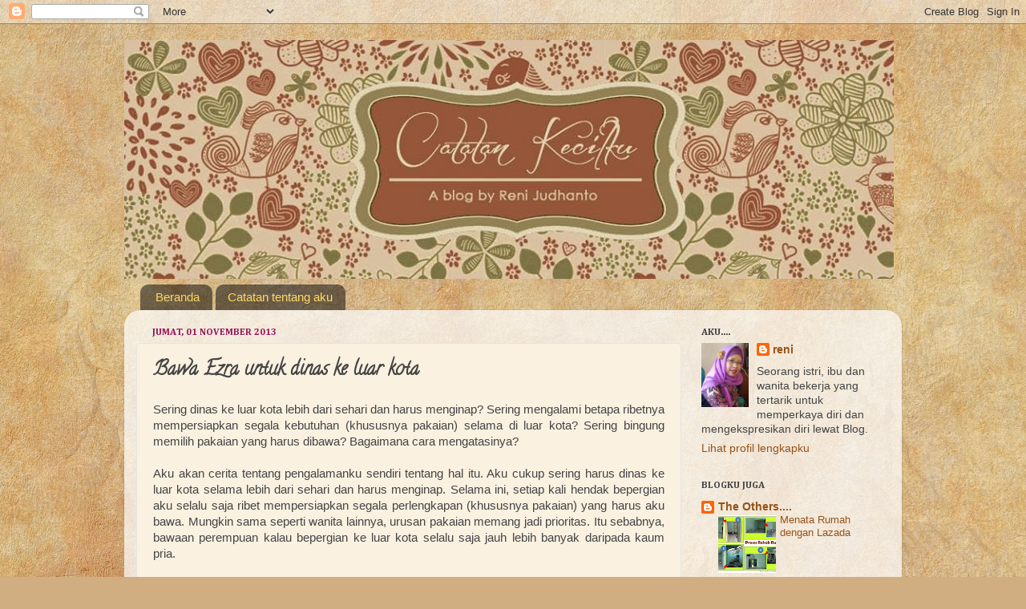

--- FILE ---
content_type: text/html; charset=UTF-8
request_url: https://renijudhanto.blogspot.com/2013/11/bawa-ezra-untuk-dinas-ke-luar-kota.html
body_size: 21196
content:
<!DOCTYPE html>
<html class='v2' dir='ltr' lang='id'>
<head>
<link href='https://www.blogger.com/static/v1/widgets/335934321-css_bundle_v2.css' rel='stylesheet' type='text/css'/>
<meta content='width=1100' name='viewport'/>
<meta content='text/html; charset=UTF-8' http-equiv='Content-Type'/>
<meta content='blogger' name='generator'/>
<link href='https://renijudhanto.blogspot.com/favicon.ico' rel='icon' type='image/x-icon'/>
<link href='http://renijudhanto.blogspot.com/2013/11/bawa-ezra-untuk-dinas-ke-luar-kota.html' rel='canonical'/>
<link rel="alternate" type="application/atom+xml" title="Catatan Kecilku - Atom" href="https://renijudhanto.blogspot.com/feeds/posts/default" />
<link rel="alternate" type="application/rss+xml" title="Catatan Kecilku - RSS" href="https://renijudhanto.blogspot.com/feeds/posts/default?alt=rss" />
<link rel="service.post" type="application/atom+xml" title="Catatan Kecilku - Atom" href="https://www.blogger.com/feeds/2605329002044947082/posts/default" />

<link rel="alternate" type="application/atom+xml" title="Catatan Kecilku - Atom" href="https://renijudhanto.blogspot.com/feeds/1445378541298571772/comments/default" />
<!--Can't find substitution for tag [blog.ieCssRetrofitLinks]-->
<link href='https://blogger.googleusercontent.com/img/b/R29vZ2xl/AVvXsEjFaCcO8RxKUeeIDqcsn2XdWH_92Cb9VpS-t6Okw9BI9eK_QdnEe66LwsokzT3Kwz2R43nCqzFSffayDFTt7qpgRJ2hoHWtYsmCBTBF4cdGibVyFiokN8FFlBxd5JvS9mitoyTZbfmGRx0/s320/ezra.JPG' rel='image_src'/>
<meta content='http://renijudhanto.blogspot.com/2013/11/bawa-ezra-untuk-dinas-ke-luar-kota.html' property='og:url'/>
<meta content='Bawa Ezra untuk dinas ke luar kota' property='og:title'/>
<meta content='Sering dinas ke luar kota lebih dari sehari dan harus menginap? Sering mengalami betapa ribetnya mempersiapkan segala kebutuhan (khususnya p...' property='og:description'/>
<meta content='https://blogger.googleusercontent.com/img/b/R29vZ2xl/AVvXsEjFaCcO8RxKUeeIDqcsn2XdWH_92Cb9VpS-t6Okw9BI9eK_QdnEe66LwsokzT3Kwz2R43nCqzFSffayDFTt7qpgRJ2hoHWtYsmCBTBF4cdGibVyFiokN8FFlBxd5JvS9mitoyTZbfmGRx0/w1200-h630-p-k-no-nu/ezra.JPG' property='og:image'/>
<title>Catatan Kecilku: Bawa Ezra untuk dinas ke luar kota</title>
<style type='text/css'>@font-face{font-family:'Calligraffitti';font-style:normal;font-weight:400;font-display:swap;src:url(//fonts.gstatic.com/s/calligraffitti/v20/46k2lbT3XjDVqJw3DCmCFjE0vkFeOZdjppN_.woff2)format('woff2');unicode-range:U+0000-00FF,U+0131,U+0152-0153,U+02BB-02BC,U+02C6,U+02DA,U+02DC,U+0304,U+0308,U+0329,U+2000-206F,U+20AC,U+2122,U+2191,U+2193,U+2212,U+2215,U+FEFF,U+FFFD;}@font-face{font-family:'Cambria';font-style:normal;font-weight:700;font-display:swap;src:url(//fonts.gstatic.com/l/font?kit=GFDvWAB9jnWLT-HIIwkuu7V4NSY7WWA&skey=5202a3b6f5388b49&v=v18)format('woff2');unicode-range:U+0000-00FF,U+0131,U+0152-0153,U+02BB-02BC,U+02C6,U+02DA,U+02DC,U+0304,U+0308,U+0329,U+2000-206F,U+20AC,U+2122,U+2191,U+2193,U+2212,U+2215,U+FEFF,U+FFFD;}@font-face{font-family:'Indie Flower';font-style:normal;font-weight:400;font-display:swap;src:url(//fonts.gstatic.com/s/indieflower/v24/m8JVjfNVeKWVnh3QMuKkFcZVZ0uH99GUDs4k.woff2)format('woff2');unicode-range:U+0100-02BA,U+02BD-02C5,U+02C7-02CC,U+02CE-02D7,U+02DD-02FF,U+0304,U+0308,U+0329,U+1D00-1DBF,U+1E00-1E9F,U+1EF2-1EFF,U+2020,U+20A0-20AB,U+20AD-20C0,U+2113,U+2C60-2C7F,U+A720-A7FF;}@font-face{font-family:'Indie Flower';font-style:normal;font-weight:400;font-display:swap;src:url(//fonts.gstatic.com/s/indieflower/v24/m8JVjfNVeKWVnh3QMuKkFcZVaUuH99GUDg.woff2)format('woff2');unicode-range:U+0000-00FF,U+0131,U+0152-0153,U+02BB-02BC,U+02C6,U+02DA,U+02DC,U+0304,U+0308,U+0329,U+2000-206F,U+20AC,U+2122,U+2191,U+2193,U+2212,U+2215,U+FEFF,U+FFFD;}</style>
<style id='page-skin-1' type='text/css'><!--
/*-----------------------------------------------
Blogger Template Style
Name:     Picture Window
Designer: Blogger
URL:      www.blogger.com
----------------------------------------------- */
/* Content
----------------------------------------------- */
body {
font: normal normal 15px Arial, Tahoma, Helvetica, FreeSans, sans-serif;
color: #444444;
background: #d0ae81 url(//themes.googleusercontent.com/image?id=1NpSBV_6Ldmxs4rsbCFvIwpxIqy6JGxU2pqvYXeKcMMtCLFP-uyDsOo2joHu3kH0nqVKA) repeat fixed top center /* Credit: bopshops (http://www.istockphoto.com/googleimages.php?id=9756086&platform=blogger) */;
}
html body .region-inner {
min-width: 0;
max-width: 100%;
width: auto;
}
.content-outer {
font-size: 90%;
}
a:link {
text-decoration:none;
color: #965317;
}
a:visited {
text-decoration:none;
color: #ae7c0a;
}
a:hover {
text-decoration:underline;
color: #fabf0a;
}
.content-outer {
background: transparent none repeat scroll top left;
-moz-border-radius: 0;
-webkit-border-radius: 0;
-goog-ms-border-radius: 0;
border-radius: 0;
-moz-box-shadow: 0 0 0 rgba(0, 0, 0, .15);
-webkit-box-shadow: 0 0 0 rgba(0, 0, 0, .15);
-goog-ms-box-shadow: 0 0 0 rgba(0, 0, 0, .15);
box-shadow: 0 0 0 rgba(0, 0, 0, .15);
margin: 20px auto;
}
.content-inner {
padding: 0;
}
/* Header
----------------------------------------------- */
.header-outer {
background: transparent none repeat-x scroll top left;
_background-image: none;
color: #572d0a;
-moz-border-radius: 0;
-webkit-border-radius: 0;
-goog-ms-border-radius: 0;
border-radius: 0;
}
.Header img, .Header #header-inner {
-moz-border-radius: 0;
-webkit-border-radius: 0;
-goog-ms-border-radius: 0;
border-radius: 0;
}
.header-inner .Header .titlewrapper,
.header-inner .Header .descriptionwrapper {
padding-left: 0;
padding-right: 0;
}
.Header h1 {
font: normal bold 60px Indie Flower;
text-shadow: 1px 1px 3px rgba(0, 0, 0, 0.3);
}
.Header h1 a {
color: #572d0a;
}
.Header .description {
font-size: 130%;
}
/* Tabs
----------------------------------------------- */
.tabs-inner {
margin: .5em 20px 0;
padding: 0;
}
.tabs-inner .section {
margin: 0;
}
.tabs-inner .widget ul {
padding: 0;
background: transparent none repeat scroll bottom;
-moz-border-radius: 0;
-webkit-border-radius: 0;
-goog-ms-border-radius: 0;
border-radius: 0;
}
.tabs-inner .widget li {
border: none;
}
.tabs-inner .widget li a {
display: inline-block;
padding: .5em 1em;
margin-right: .25em;
color: #ffd966;
font: normal normal 15px Arial, Tahoma, Helvetica, FreeSans, sans-serif;
-moz-border-radius: 10px 10px 0 0;
-webkit-border-top-left-radius: 10px;
-webkit-border-top-right-radius: 10px;
-goog-ms-border-radius: 10px 10px 0 0;
border-radius: 10px 10px 0 0;
background: transparent url(https://resources.blogblog.com/blogblog/data/1kt/transparent/black50.png) repeat scroll top left;
border-right: 1px solid transparent;
}
.tabs-inner .widget li:first-child a {
padding-left: 1.25em;
-moz-border-radius-topleft: 10px;
-moz-border-radius-bottomleft: 0;
-webkit-border-top-left-radius: 10px;
-webkit-border-bottom-left-radius: 0;
-goog-ms-border-top-left-radius: 10px;
-goog-ms-border-bottom-left-radius: 0;
border-top-left-radius: 10px;
border-bottom-left-radius: 0;
}
.tabs-inner .widget li.selected a,
.tabs-inner .widget li a:hover {
position: relative;
z-index: 1;
background: transparent url(https://resources.blogblog.com/blogblog/data/1kt/transparent/white80.png) repeat scroll bottom;
color: #336699;
-moz-box-shadow: 0 0 3px rgba(0, 0, 0, .15);
-webkit-box-shadow: 0 0 3px rgba(0, 0, 0, .15);
-goog-ms-box-shadow: 0 0 3px rgba(0, 0, 0, .15);
box-shadow: 0 0 3px rgba(0, 0, 0, .15);
}
/* Headings
----------------------------------------------- */
h2 {
font: normal bold 12px Cambria;
text-transform: uppercase;
color: #444444;
margin: .5em 0;
}
/* Main
----------------------------------------------- */
.main-outer {
background: transparent url(https://resources.blogblog.com/blogblog/data/1kt/transparent/white80.png) repeat scroll top left;
-moz-border-radius: 20px 20px 0 0;
-webkit-border-top-left-radius: 20px;
-webkit-border-top-right-radius: 20px;
-webkit-border-bottom-left-radius: 0;
-webkit-border-bottom-right-radius: 0;
-goog-ms-border-radius: 20px 20px 0 0;
border-radius: 20px 20px 0 0;
-moz-box-shadow: 0 1px 3px rgba(0, 0, 0, .15);
-webkit-box-shadow: 0 1px 3px rgba(0, 0, 0, .15);
-goog-ms-box-shadow: 0 1px 3px rgba(0, 0, 0, .15);
box-shadow: 0 1px 3px rgba(0, 0, 0, .15);
}
.main-inner {
padding: 15px 20px 20px;
}
.main-inner .column-center-inner {
padding: 0 0;
}
.main-inner .column-left-inner {
padding-left: 0;
}
.main-inner .column-right-inner {
padding-right: 0;
}
/* Posts
----------------------------------------------- */
h3.post-title {
margin: 0;
font: normal bold 24px Calligraffitti;
}
.comments h4 {
margin: 1em 0 0;
font: normal bold 24px Calligraffitti;
}
.date-header span {
color: #96175a;
}
.post-outer {
background-color: #faf1e1;
border: solid 1px #e4e4e4;
-moz-border-radius: 5px;
-webkit-border-radius: 5px;
border-radius: 5px;
-goog-ms-border-radius: 5px;
padding: 15px 20px;
margin: 0 -20px 20px;
}
.post-body {
line-height: 1.4;
font-size: 110%;
position: relative;
}
.post-header {
margin: 0 0 1.5em;
color: #96175a;
line-height: 1.6;
}
.post-footer {
margin: .5em 0 0;
color: #96175a;
line-height: 1.6;
}
#blog-pager {
font-size: 140%
}
#comments .comment-author {
padding-top: 1.5em;
border-top: dashed 1px #ccc;
border-top: dashed 1px rgba(128, 128, 128, .5);
background-position: 0 1.5em;
}
#comments .comment-author:first-child {
padding-top: 0;
border-top: none;
}
.avatar-image-container {
margin: .2em 0 0;
}
/* Comments
----------------------------------------------- */
.comments .comments-content .icon.blog-author {
background-repeat: no-repeat;
background-image: url([data-uri]);
}
.comments .comments-content .loadmore a {
border-top: 1px solid #fabf0a;
border-bottom: 1px solid #fabf0a;
}
.comments .continue {
border-top: 2px solid #fabf0a;
}
/* Widgets
----------------------------------------------- */
.widget ul, .widget #ArchiveList ul.flat {
padding: 0;
list-style: none;
}
.widget ul li, .widget #ArchiveList ul.flat li {
border-top: dashed 1px #ccc;
border-top: dashed 1px rgba(128, 128, 128, .5);
}
.widget ul li:first-child, .widget #ArchiveList ul.flat li:first-child {
border-top: none;
}
.widget .post-body ul {
list-style: disc;
}
.widget .post-body ul li {
border: none;
}
/* Footer
----------------------------------------------- */
.footer-outer {
color:#d4d4d4;
background: transparent url(https://resources.blogblog.com/blogblog/data/1kt/transparent/black50.png) repeat scroll top left;
-moz-border-radius: 0 0 20px 20px;
-webkit-border-top-left-radius: 0;
-webkit-border-top-right-radius: 0;
-webkit-border-bottom-left-radius: 20px;
-webkit-border-bottom-right-radius: 20px;
-goog-ms-border-radius: 0 0 20px 20px;
border-radius: 0 0 20px 20px;
-moz-box-shadow: 0 1px 3px rgba(0, 0, 0, .15);
-webkit-box-shadow: 0 1px 3px rgba(0, 0, 0, .15);
-goog-ms-box-shadow: 0 1px 3px rgba(0, 0, 0, .15);
box-shadow: 0 1px 3px rgba(0, 0, 0, .15);
}
.footer-inner {
padding: 10px 20px 20px;
}
.footer-outer a {
color: #f0caa8;
}
.footer-outer a:visited {
color: #f0cb8a;
}
.footer-outer a:hover {
color: #ffa44f;
}
.footer-outer .widget h2 {
color: #b5b5b5;
}
/* Mobile
----------------------------------------------- */
html body.mobile {
height: auto;
}
html body.mobile {
min-height: 480px;
background-size: 100% auto;
}
.mobile .body-fauxcolumn-outer {
background: transparent none repeat scroll top left;
}
html .mobile .mobile-date-outer, html .mobile .blog-pager {
border-bottom: none;
background: transparent url(https://resources.blogblog.com/blogblog/data/1kt/transparent/white80.png) repeat scroll top left;
margin-bottom: 10px;
}
.mobile .date-outer {
background: transparent url(https://resources.blogblog.com/blogblog/data/1kt/transparent/white80.png) repeat scroll top left;
}
.mobile .header-outer, .mobile .main-outer,
.mobile .post-outer, .mobile .footer-outer {
-moz-border-radius: 0;
-webkit-border-radius: 0;
-goog-ms-border-radius: 0;
border-radius: 0;
}
.mobile .content-outer,
.mobile .main-outer,
.mobile .post-outer {
background: inherit;
border: none;
}
.mobile .content-outer {
font-size: 100%;
}
.mobile-link-button {
background-color: #965317;
}
.mobile-link-button a:link, .mobile-link-button a:visited {
color: #faf1e1;
}
.mobile-index-contents {
color: #444444;
}
.mobile .tabs-inner .PageList .widget-content {
background: transparent url(https://resources.blogblog.com/blogblog/data/1kt/transparent/white80.png) repeat scroll bottom;
color: #336699;
}
.mobile .tabs-inner .PageList .widget-content .pagelist-arrow {
border-left: 1px solid transparent;
}

--></style>
<style id='template-skin-1' type='text/css'><!--
body {
min-width: 970px;
}
.content-outer, .content-fauxcolumn-outer, .region-inner {
min-width: 970px;
max-width: 970px;
_width: 970px;
}
.main-inner .columns {
padding-left: 0px;
padding-right: 260px;
}
.main-inner .fauxcolumn-center-outer {
left: 0px;
right: 260px;
/* IE6 does not respect left and right together */
_width: expression(this.parentNode.offsetWidth -
parseInt("0px") -
parseInt("260px") + 'px');
}
.main-inner .fauxcolumn-left-outer {
width: 0px;
}
.main-inner .fauxcolumn-right-outer {
width: 260px;
}
.main-inner .column-left-outer {
width: 0px;
right: 100%;
margin-left: -0px;
}
.main-inner .column-right-outer {
width: 260px;
margin-right: -260px;
}
#layout {
min-width: 0;
}
#layout .content-outer {
min-width: 0;
width: 800px;
}
#layout .region-inner {
min-width: 0;
width: auto;
}
body#layout div.add_widget {
padding: 8px;
}
body#layout div.add_widget a {
margin-left: 32px;
}
--></style>
<style>
    body {background-image:url(\/\/themes.googleusercontent.com\/image?id=1NpSBV_6Ldmxs4rsbCFvIwpxIqy6JGxU2pqvYXeKcMMtCLFP-uyDsOo2joHu3kH0nqVKA);}
    
@media (max-width: 200px) { body {background-image:url(\/\/themes.googleusercontent.com\/image?id=1NpSBV_6Ldmxs4rsbCFvIwpxIqy6JGxU2pqvYXeKcMMtCLFP-uyDsOo2joHu3kH0nqVKA&options=w200);}}
@media (max-width: 400px) and (min-width: 201px) { body {background-image:url(\/\/themes.googleusercontent.com\/image?id=1NpSBV_6Ldmxs4rsbCFvIwpxIqy6JGxU2pqvYXeKcMMtCLFP-uyDsOo2joHu3kH0nqVKA&options=w400);}}
@media (max-width: 800px) and (min-width: 401px) { body {background-image:url(\/\/themes.googleusercontent.com\/image?id=1NpSBV_6Ldmxs4rsbCFvIwpxIqy6JGxU2pqvYXeKcMMtCLFP-uyDsOo2joHu3kH0nqVKA&options=w800);}}
@media (max-width: 1200px) and (min-width: 801px) { body {background-image:url(\/\/themes.googleusercontent.com\/image?id=1NpSBV_6Ldmxs4rsbCFvIwpxIqy6JGxU2pqvYXeKcMMtCLFP-uyDsOo2joHu3kH0nqVKA&options=w1200);}}
/* Last tag covers anything over one higher than the previous max-size cap. */
@media (min-width: 1201px) { body {background-image:url(\/\/themes.googleusercontent.com\/image?id=1NpSBV_6Ldmxs4rsbCFvIwpxIqy6JGxU2pqvYXeKcMMtCLFP-uyDsOo2joHu3kH0nqVKA&options=w1600);}}
  </style>
<link href='https://www.blogger.com/dyn-css/authorization.css?targetBlogID=2605329002044947082&amp;zx=e09fbf1e-cc0e-4ae9-8bb2-79368f8e80dc' media='none' onload='if(media!=&#39;all&#39;)media=&#39;all&#39;' rel='stylesheet'/><noscript><link href='https://www.blogger.com/dyn-css/authorization.css?targetBlogID=2605329002044947082&amp;zx=e09fbf1e-cc0e-4ae9-8bb2-79368f8e80dc' rel='stylesheet'/></noscript>
<meta name='google-adsense-platform-account' content='ca-host-pub-1556223355139109'/>
<meta name='google-adsense-platform-domain' content='blogspot.com'/>

</head>
<body class='loading variant-open'>
<div class='navbar section' id='navbar' name='Navbar'><div class='widget Navbar' data-version='1' id='Navbar1'><script type="text/javascript">
    function setAttributeOnload(object, attribute, val) {
      if(window.addEventListener) {
        window.addEventListener('load',
          function(){ object[attribute] = val; }, false);
      } else {
        window.attachEvent('onload', function(){ object[attribute] = val; });
      }
    }
  </script>
<div id="navbar-iframe-container"></div>
<script type="text/javascript" src="https://apis.google.com/js/platform.js"></script>
<script type="text/javascript">
      gapi.load("gapi.iframes:gapi.iframes.style.bubble", function() {
        if (gapi.iframes && gapi.iframes.getContext) {
          gapi.iframes.getContext().openChild({
              url: 'https://www.blogger.com/navbar/2605329002044947082?po\x3d1445378541298571772\x26origin\x3dhttps://renijudhanto.blogspot.com',
              where: document.getElementById("navbar-iframe-container"),
              id: "navbar-iframe"
          });
        }
      });
    </script><script type="text/javascript">
(function() {
var script = document.createElement('script');
script.type = 'text/javascript';
script.src = '//pagead2.googlesyndication.com/pagead/js/google_top_exp.js';
var head = document.getElementsByTagName('head')[0];
if (head) {
head.appendChild(script);
}})();
</script>
</div></div>
<div class='body-fauxcolumns'>
<div class='fauxcolumn-outer body-fauxcolumn-outer'>
<div class='cap-top'>
<div class='cap-left'></div>
<div class='cap-right'></div>
</div>
<div class='fauxborder-left'>
<div class='fauxborder-right'></div>
<div class='fauxcolumn-inner'>
</div>
</div>
<div class='cap-bottom'>
<div class='cap-left'></div>
<div class='cap-right'></div>
</div>
</div>
</div>
<div class='content'>
<div class='content-fauxcolumns'>
<div class='fauxcolumn-outer content-fauxcolumn-outer'>
<div class='cap-top'>
<div class='cap-left'></div>
<div class='cap-right'></div>
</div>
<div class='fauxborder-left'>
<div class='fauxborder-right'></div>
<div class='fauxcolumn-inner'>
</div>
</div>
<div class='cap-bottom'>
<div class='cap-left'></div>
<div class='cap-right'></div>
</div>
</div>
</div>
<div class='content-outer'>
<div class='content-cap-top cap-top'>
<div class='cap-left'></div>
<div class='cap-right'></div>
</div>
<div class='fauxborder-left content-fauxborder-left'>
<div class='fauxborder-right content-fauxborder-right'></div>
<div class='content-inner'>
<header>
<div class='header-outer'>
<div class='header-cap-top cap-top'>
<div class='cap-left'></div>
<div class='cap-right'></div>
</div>
<div class='fauxborder-left header-fauxborder-left'>
<div class='fauxborder-right header-fauxborder-right'></div>
<div class='region-inner header-inner'>
<div class='header section' id='header' name='Tajuk'><div class='widget Header' data-version='1' id='Header1'>
<div id='header-inner'>
<a href='https://renijudhanto.blogspot.com/' style='display: block'>
<img alt='Catatan Kecilku' height='298px; ' id='Header1_headerimg' src='https://blogger.googleusercontent.com/img/b/R29vZ2xl/AVvXsEgQT2T1rE7X82mi3ApsyA14_DYyOOS-o3D_5bz8xWZRVWMc_8YM-jUuCJQxlZKDIv2Bo7sLjI03J6_-tJrP4tRYPmjNwhE4J8dWi_9uVTHNbtcDDlrcgND9BL_MiK_3rxPdGRGJgDRQ7x8/s970/headerCK1.jpg' style='display: block' width='960px; '/>
</a>
</div>
</div></div>
</div>
</div>
<div class='header-cap-bottom cap-bottom'>
<div class='cap-left'></div>
<div class='cap-right'></div>
</div>
</div>
</header>
<div class='tabs-outer'>
<div class='tabs-cap-top cap-top'>
<div class='cap-left'></div>
<div class='cap-right'></div>
</div>
<div class='fauxborder-left tabs-fauxborder-left'>
<div class='fauxborder-right tabs-fauxborder-right'></div>
<div class='region-inner tabs-inner'>
<div class='tabs section' id='crosscol' name='Seluruh Kolom'><div class='widget PageList' data-version='1' id='PageList1'>
<h2>Pages</h2>
<div class='widget-content'>
<ul>
<li>
<a href='https://renijudhanto.blogspot.com/'>Beranda</a>
</li>
<li>
<a href='https://renijudhanto.blogspot.com/p/kontak_08.html'>Catatan tentang aku</a>
</li>
</ul>
<div class='clear'></div>
</div>
</div></div>
<div class='tabs no-items section' id='crosscol-overflow' name='Cross-Column 2'></div>
</div>
</div>
<div class='tabs-cap-bottom cap-bottom'>
<div class='cap-left'></div>
<div class='cap-right'></div>
</div>
</div>
<div class='main-outer'>
<div class='main-cap-top cap-top'>
<div class='cap-left'></div>
<div class='cap-right'></div>
</div>
<div class='fauxborder-left main-fauxborder-left'>
<div class='fauxborder-right main-fauxborder-right'></div>
<div class='region-inner main-inner'>
<div class='columns fauxcolumns'>
<div class='fauxcolumn-outer fauxcolumn-center-outer'>
<div class='cap-top'>
<div class='cap-left'></div>
<div class='cap-right'></div>
</div>
<div class='fauxborder-left'>
<div class='fauxborder-right'></div>
<div class='fauxcolumn-inner'>
</div>
</div>
<div class='cap-bottom'>
<div class='cap-left'></div>
<div class='cap-right'></div>
</div>
</div>
<div class='fauxcolumn-outer fauxcolumn-left-outer'>
<div class='cap-top'>
<div class='cap-left'></div>
<div class='cap-right'></div>
</div>
<div class='fauxborder-left'>
<div class='fauxborder-right'></div>
<div class='fauxcolumn-inner'>
</div>
</div>
<div class='cap-bottom'>
<div class='cap-left'></div>
<div class='cap-right'></div>
</div>
</div>
<div class='fauxcolumn-outer fauxcolumn-right-outer'>
<div class='cap-top'>
<div class='cap-left'></div>
<div class='cap-right'></div>
</div>
<div class='fauxborder-left'>
<div class='fauxborder-right'></div>
<div class='fauxcolumn-inner'>
</div>
</div>
<div class='cap-bottom'>
<div class='cap-left'></div>
<div class='cap-right'></div>
</div>
</div>
<!-- corrects IE6 width calculation -->
<div class='columns-inner'>
<div class='column-center-outer'>
<div class='column-center-inner'>
<div class='main section' id='main' name='Utama'><div class='widget Blog' data-version='1' id='Blog1'>
<div class='blog-posts hfeed'>

          <div class="date-outer">
        
<h2 class='date-header'><span>Jumat, 01 November 2013</span></h2>

          <div class="date-posts">
        
<div class='post-outer'>
<div class='post hentry uncustomized-post-template' itemprop='blogPost' itemscope='itemscope' itemtype='http://schema.org/BlogPosting'>
<meta content='https://blogger.googleusercontent.com/img/b/R29vZ2xl/AVvXsEjFaCcO8RxKUeeIDqcsn2XdWH_92Cb9VpS-t6Okw9BI9eK_QdnEe66LwsokzT3Kwz2R43nCqzFSffayDFTt7qpgRJ2hoHWtYsmCBTBF4cdGibVyFiokN8FFlBxd5JvS9mitoyTZbfmGRx0/s320/ezra.JPG' itemprop='image_url'/>
<meta content='2605329002044947082' itemprop='blogId'/>
<meta content='1445378541298571772' itemprop='postId'/>
<a name='1445378541298571772'></a>
<h3 class='post-title entry-title' itemprop='name'>
Bawa Ezra untuk dinas ke luar kota
</h3>
<div class='post-header'>
<div class='post-header-line-1'></div>
</div>
<div class='post-body entry-content' id='post-body-1445378541298571772' itemprop='description articleBody'>
<div style="font-family: Verdana,sans-serif; text-align: justify;">Sering dinas ke luar kota lebih dari sehari dan harus menginap? Sering mengalami betapa ribetnya mempersiapkan segala kebutuhan (khususnya pakaian) selama di luar kota? Sering bingung memilih pakaian yang harus dibawa? Bagaimana cara mengatasinya?<br />
<br />
Aku akan cerita tentang pengalamanku sendiri tentang hal itu. Aku cukup sering harus  dinas ke luar kota selama lebih dari sehari dan harus menginap. Selama ini, setiap kali hendak bepergian aku selalu saja ribet mempersiapkan segala perlengkapan (khususnya pakaian) yang harus aku bawa. Mungkin sama seperti wanita lainnya, urusan pakaian memang jadi prioritas. Itu sebabnya, bawaan perempuan kalau bepergian ke luar kota selalu saja jauh lebih banyak daripada kaum pria.<br />
<br />
<a name="more"></a>Berbekal beberapa pengalaman bepergian ke luar kota, akhirnya aku belajar untuk pandai-pandai mengatur barang bawaanku agar lebih praktis dan tidak terlalu banyak. Yang pertama aku lakukan tentu saja harus membawa pakaian yang praktis dan tidak ribet. Aku mengutamakan untuk memilih pakaian yang bisa dengan mudah dipadu padankan.<br />
<br />
Nah, untuk urusan pakaian sepertinya aku gak bakalan pusing lagi. Salah seorang teman yang kujumpai dalam acara dinasku ke luar kota memperkenalkan aku dengan <a href="http://www.zalora.co.id/" target="new">Zalora</a>. Tahu Zalora kan? Zalora itu pusat belanja fashion online terbesar di Indonesia yang menyediakan kebutuhan fashion pria dan wanita dengan menawarkan brand-brand terkemuka, baik lokal maupun internasional. Yang menarik, Zalora sering menawarkan diskon yang menggiurkan.<br />
<br />
Nah, kebetulan terhitung mulai bulan Oktober 2013 ini Zalora telah meluncurkan <a href="http://www.zalora.co.id/ezra/" target="new">Ezra</a> : <i>in-house label </i>pertamanya. Koleksi Ezra yang <i>easy to wear</i> dapat dengan mudah dipadu padankan dengan beragam aksesoris lainnya. Pakaian yang diluncurkan Ezra adalah pakaian wanita dengan model terkini. Koleksi yang ditawarkan juga sangat beragam, mulai dari atasan formal dan informal, bawahan seperti celana maupun rok, serta gaun santai maupun gaun formal. <br />
<br />
Rasanya, Ezra sangat pas untuk menemaniku selama dinas di luar kota. Koleksi Ezra yang <i>easy to wear</i> dan mudah dipadu padankan dengan beragam aksesoris akan membuat barang bawaanku lebih praktis. Selain itu, koleksi Ezra dengan model terkini akan membuatku lebih percaya diri saat dinas ke luar kota dan bertemu dengan banyak rekan kerja dari berbagai daerah lainnya.<br />
<br />
Koleksi Ezra yang menurutku menarik dan bisa dengan mudah aku padu padankan saat dinas ke luar kota, contohnya seperti ini :<br />
<br />
<center><a href="https://blogger.googleusercontent.com/img/b/R29vZ2xl/AVvXsEjFaCcO8RxKUeeIDqcsn2XdWH_92Cb9VpS-t6Okw9BI9eK_QdnEe66LwsokzT3Kwz2R43nCqzFSffayDFTt7qpgRJ2hoHWtYsmCBTBF4cdGibVyFiokN8FFlBxd5JvS9mitoyTZbfmGRx0/s1600/ezra.JPG" imageanchor="1" style="margin-left: 1em; margin-right: 1em;"><img border="0" src="https://blogger.googleusercontent.com/img/b/R29vZ2xl/AVvXsEjFaCcO8RxKUeeIDqcsn2XdWH_92Cb9VpS-t6Okw9BI9eK_QdnEe66LwsokzT3Kwz2R43nCqzFSffayDFTt7qpgRJ2hoHWtYsmCBTBF4cdGibVyFiokN8FFlBxd5JvS9mitoyTZbfmGRx0/s320/ezra.JPG" /></a></center><br />
Rasanya Ezra akan selalu menemaniku untuk acara dinas ke luar kota selanjutnya. </div><br />
<a href="https://blogger.googleusercontent.com/img/b/R29vZ2xl/AVvXsEhNaGrWWdbJ1YBOZZlYRa0ic_-qqvcUhm2ZGFtQeIzs8WcvO4ek-wxLM_9kLngHH7FvlJfmUDwMkc5TZ1KWUtR7LRT_V11AmHv3WoIKO9eXZuIdzgwTBFSqN34-22KRqZNTWoFwgDmYHXkt/s1600/tandatangan.png" imageanchor="1" style="clear: right; float: right; margin-bottom: 1em; margin-left: 1em;"><img border="0" src="https://blogger.googleusercontent.com/img/b/R29vZ2xl/AVvXsEhNaGrWWdbJ1YBOZZlYRa0ic_-qqvcUhm2ZGFtQeIzs8WcvO4ek-wxLM_9kLngHH7FvlJfmUDwMkc5TZ1KWUtR7LRT_V11AmHv3WoIKO9eXZuIdzgwTBFSqN34-22KRqZNTWoFwgDmYHXkt/s320/tandatangan.png" /></a>
<div style='clear: both;'></div>
</div>
<div class='post-footer'>
<div class='post-footer-line post-footer-line-1'>
<span class='post-author vcard'>
Dicatat oleh
<span class='fn' itemprop='author' itemscope='itemscope' itemtype='http://schema.org/Person'>
<meta content='https://www.blogger.com/profile/17168555689255764890' itemprop='url'/>
<a class='g-profile' href='https://www.blogger.com/profile/17168555689255764890' rel='author' title='author profile'>
<span itemprop='name'>reni</span>
</a>
</span>
</span>
<span class='post-timestamp'>
jam
<meta content='http://renijudhanto.blogspot.com/2013/11/bawa-ezra-untuk-dinas-ke-luar-kota.html' itemprop='url'/>
<a class='timestamp-link' href='https://renijudhanto.blogspot.com/2013/11/bawa-ezra-untuk-dinas-ke-luar-kota.html' rel='bookmark' title='permanent link'><abbr class='published' itemprop='datePublished' title='2013-11-01T10:48:00+07:00'>10.48</abbr></a>
</span>
<span class='post-comment-link'>
</span>
<span class='post-icons'>
<span class='item-control blog-admin pid-1507932063'>
<a href='https://www.blogger.com/post-edit.g?blogID=2605329002044947082&postID=1445378541298571772&from=pencil' title='Edit Entri'>
<img alt='' class='icon-action' height='18' src='https://resources.blogblog.com/img/icon18_edit_allbkg.gif' width='18'/>
</a>
</span>
</span>
<div class='post-share-buttons goog-inline-block'>
<a class='goog-inline-block share-button sb-email' href='https://www.blogger.com/share-post.g?blogID=2605329002044947082&postID=1445378541298571772&target=email' target='_blank' title='Kirimkan Ini lewat Email'><span class='share-button-link-text'>Kirimkan Ini lewat Email</span></a><a class='goog-inline-block share-button sb-blog' href='https://www.blogger.com/share-post.g?blogID=2605329002044947082&postID=1445378541298571772&target=blog' onclick='window.open(this.href, "_blank", "height=270,width=475"); return false;' target='_blank' title='BlogThis!'><span class='share-button-link-text'>BlogThis!</span></a><a class='goog-inline-block share-button sb-twitter' href='https://www.blogger.com/share-post.g?blogID=2605329002044947082&postID=1445378541298571772&target=twitter' target='_blank' title='Bagikan ke X'><span class='share-button-link-text'>Bagikan ke X</span></a><a class='goog-inline-block share-button sb-facebook' href='https://www.blogger.com/share-post.g?blogID=2605329002044947082&postID=1445378541298571772&target=facebook' onclick='window.open(this.href, "_blank", "height=430,width=640"); return false;' target='_blank' title='Berbagi ke Facebook'><span class='share-button-link-text'>Berbagi ke Facebook</span></a><a class='goog-inline-block share-button sb-pinterest' href='https://www.blogger.com/share-post.g?blogID=2605329002044947082&postID=1445378541298571772&target=pinterest' target='_blank' title='Bagikan ke Pinterest'><span class='share-button-link-text'>Bagikan ke Pinterest</span></a>
</div>
</div>
<div class='post-footer-line post-footer-line-2'>
<span class='post-labels'>
Label:
<a href='https://renijudhanto.blogspot.com/search/label/cerita' rel='tag'>cerita</a>,
<a href='https://renijudhanto.blogspot.com/search/label/dinas' rel='tag'>dinas</a>,
<a href='https://renijudhanto.blogspot.com/search/label/informasi' rel='tag'>informasi</a>,
<a href='https://renijudhanto.blogspot.com/search/label/wanita' rel='tag'>wanita</a>
</span>
</div>
<div class='post-footer-line post-footer-line-3'>
<span class='post-location'>
</span>
</div>
</div>
</div>
<div class='comments' id='comments'>
<a name='comments'></a>
<h4>12 komentar:</h4>
<div class='comments-content'>
<script async='async' src='' type='text/javascript'></script>
<script type='text/javascript'>
    (function() {
      var items = null;
      var msgs = null;
      var config = {};

// <![CDATA[
      var cursor = null;
      if (items && items.length > 0) {
        cursor = parseInt(items[items.length - 1].timestamp) + 1;
      }

      var bodyFromEntry = function(entry) {
        var text = (entry &&
                    ((entry.content && entry.content.$t) ||
                     (entry.summary && entry.summary.$t))) ||
            '';
        if (entry && entry.gd$extendedProperty) {
          for (var k in entry.gd$extendedProperty) {
            if (entry.gd$extendedProperty[k].name == 'blogger.contentRemoved') {
              return '<span class="deleted-comment">' + text + '</span>';
            }
          }
        }
        return text;
      }

      var parse = function(data) {
        cursor = null;
        var comments = [];
        if (data && data.feed && data.feed.entry) {
          for (var i = 0, entry; entry = data.feed.entry[i]; i++) {
            var comment = {};
            // comment ID, parsed out of the original id format
            var id = /blog-(\d+).post-(\d+)/.exec(entry.id.$t);
            comment.id = id ? id[2] : null;
            comment.body = bodyFromEntry(entry);
            comment.timestamp = Date.parse(entry.published.$t) + '';
            if (entry.author && entry.author.constructor === Array) {
              var auth = entry.author[0];
              if (auth) {
                comment.author = {
                  name: (auth.name ? auth.name.$t : undefined),
                  profileUrl: (auth.uri ? auth.uri.$t : undefined),
                  avatarUrl: (auth.gd$image ? auth.gd$image.src : undefined)
                };
              }
            }
            if (entry.link) {
              if (entry.link[2]) {
                comment.link = comment.permalink = entry.link[2].href;
              }
              if (entry.link[3]) {
                var pid = /.*comments\/default\/(\d+)\?.*/.exec(entry.link[3].href);
                if (pid && pid[1]) {
                  comment.parentId = pid[1];
                }
              }
            }
            comment.deleteclass = 'item-control blog-admin';
            if (entry.gd$extendedProperty) {
              for (var k in entry.gd$extendedProperty) {
                if (entry.gd$extendedProperty[k].name == 'blogger.itemClass') {
                  comment.deleteclass += ' ' + entry.gd$extendedProperty[k].value;
                } else if (entry.gd$extendedProperty[k].name == 'blogger.displayTime') {
                  comment.displayTime = entry.gd$extendedProperty[k].value;
                }
              }
            }
            comments.push(comment);
          }
        }
        return comments;
      };

      var paginator = function(callback) {
        if (hasMore()) {
          var url = config.feed + '?alt=json&v=2&orderby=published&reverse=false&max-results=50';
          if (cursor) {
            url += '&published-min=' + new Date(cursor).toISOString();
          }
          window.bloggercomments = function(data) {
            var parsed = parse(data);
            cursor = parsed.length < 50 ? null
                : parseInt(parsed[parsed.length - 1].timestamp) + 1
            callback(parsed);
            window.bloggercomments = null;
          }
          url += '&callback=bloggercomments';
          var script = document.createElement('script');
          script.type = 'text/javascript';
          script.src = url;
          document.getElementsByTagName('head')[0].appendChild(script);
        }
      };
      var hasMore = function() {
        return !!cursor;
      };
      var getMeta = function(key, comment) {
        if ('iswriter' == key) {
          var matches = !!comment.author
              && comment.author.name == config.authorName
              && comment.author.profileUrl == config.authorUrl;
          return matches ? 'true' : '';
        } else if ('deletelink' == key) {
          return config.baseUri + '/comment/delete/'
               + config.blogId + '/' + comment.id;
        } else if ('deleteclass' == key) {
          return comment.deleteclass;
        }
        return '';
      };

      var replybox = null;
      var replyUrlParts = null;
      var replyParent = undefined;

      var onReply = function(commentId, domId) {
        if (replybox == null) {
          // lazily cache replybox, and adjust to suit this style:
          replybox = document.getElementById('comment-editor');
          if (replybox != null) {
            replybox.height = '250px';
            replybox.style.display = 'block';
            replyUrlParts = replybox.src.split('#');
          }
        }
        if (replybox && (commentId !== replyParent)) {
          replybox.src = '';
          document.getElementById(domId).insertBefore(replybox, null);
          replybox.src = replyUrlParts[0]
              + (commentId ? '&parentID=' + commentId : '')
              + '#' + replyUrlParts[1];
          replyParent = commentId;
        }
      };

      var hash = (window.location.hash || '#').substring(1);
      var startThread, targetComment;
      if (/^comment-form_/.test(hash)) {
        startThread = hash.substring('comment-form_'.length);
      } else if (/^c[0-9]+$/.test(hash)) {
        targetComment = hash.substring(1);
      }

      // Configure commenting API:
      var configJso = {
        'maxDepth': config.maxThreadDepth
      };
      var provider = {
        'id': config.postId,
        'data': items,
        'loadNext': paginator,
        'hasMore': hasMore,
        'getMeta': getMeta,
        'onReply': onReply,
        'rendered': true,
        'initComment': targetComment,
        'initReplyThread': startThread,
        'config': configJso,
        'messages': msgs
      };

      var render = function() {
        if (window.goog && window.goog.comments) {
          var holder = document.getElementById('comment-holder');
          window.goog.comments.render(holder, provider);
        }
      };

      // render now, or queue to render when library loads:
      if (window.goog && window.goog.comments) {
        render();
      } else {
        window.goog = window.goog || {};
        window.goog.comments = window.goog.comments || {};
        window.goog.comments.loadQueue = window.goog.comments.loadQueue || [];
        window.goog.comments.loadQueue.push(render);
      }
    })();
// ]]>
  </script>
<div id='comment-holder'>
<div class="comment-thread toplevel-thread"><ol id="top-ra"><li class="comment" id="c7212309116270430576"><div class="avatar-image-container"><img src="//resources.blogblog.com/img/blank.gif" alt=""/></div><div class="comment-block"><div class="comment-header"><cite class="user"><a href="http://riaadria.blogpot.com" rel="nofollow">Corat - Coret [Ria Nugroho]</a></cite><span class="icon user "></span><span class="datetime secondary-text"><a rel="nofollow" href="https://renijudhanto.blogspot.com/2013/11/bawa-ezra-untuk-dinas-ke-luar-kota.html?showComment=1383281638835#c7212309116270430576">1 November 2013 pukul 11.53</a></span></div><p class="comment-content">membayangkan mba reni memakai bajunya :D wah pasti modis ;)</p><span class="comment-actions secondary-text"><a class="comment-reply" target="_self" data-comment-id="7212309116270430576">Balas</a><span class="item-control blog-admin blog-admin pid-1159773966"><a target="_self" href="https://www.blogger.com/comment/delete/2605329002044947082/7212309116270430576">Hapus</a></span></span></div><div class="comment-replies"><div id="c7212309116270430576-rt" class="comment-thread inline-thread hidden"><span class="thread-toggle thread-expanded"><span class="thread-arrow"></span><span class="thread-count"><a target="_self">Balasan</a></span></span><ol id="c7212309116270430576-ra" class="thread-chrome thread-expanded"><div></div><div id="c7212309116270430576-continue" class="continue"><a class="comment-reply" target="_self" data-comment-id="7212309116270430576">Balas</a></div></ol></div></div><div class="comment-replybox-single" id="c7212309116270430576-ce"></div></li><li class="comment" id="c5086789953669135640"><div class="avatar-image-container"><img src="//blogger.googleusercontent.com/img/b/R29vZ2xl/AVvXsEh6yJVEE2PN0WpPBAKNt-NLld0q7eM3OBjzMmsidNzV83A-_X_azaAMNntELs7KkQJeYhAhFsc1mkImqbxqOOrVotFu1dS_PdgYvktRLN55jbHP_GZ_IaVyTknlNQlvB7w/s45-c/selfie+di+taman.jpg" alt=""/></div><div class="comment-block"><div class="comment-header"><cite class="user"><a href="https://www.blogger.com/profile/06313026337183683579" rel="nofollow">Leyla Hana </a></cite><span class="icon user "></span><span class="datetime secondary-text"><a rel="nofollow" href="https://renijudhanto.blogspot.com/2013/11/bawa-ezra-untuk-dinas-ke-luar-kota.html?showComment=1383355806889#c5086789953669135640">2 November 2013 pukul 08.30</a></span></div><p class="comment-content">Kirain Ezra itu anak Mba Reni yg lain.. baju2 dari Zalora memang bagus, Mba :-)</p><span class="comment-actions secondary-text"><a class="comment-reply" target="_self" data-comment-id="5086789953669135640">Balas</a><span class="item-control blog-admin blog-admin pid-1188568076"><a target="_self" href="https://www.blogger.com/comment/delete/2605329002044947082/5086789953669135640">Hapus</a></span></span></div><div class="comment-replies"><div id="c5086789953669135640-rt" class="comment-thread inline-thread hidden"><span class="thread-toggle thread-expanded"><span class="thread-arrow"></span><span class="thread-count"><a target="_self">Balasan</a></span></span><ol id="c5086789953669135640-ra" class="thread-chrome thread-expanded"><div></div><div id="c5086789953669135640-continue" class="continue"><a class="comment-reply" target="_self" data-comment-id="5086789953669135640">Balas</a></div></ol></div></div><div class="comment-replybox-single" id="c5086789953669135640-ce"></div></li><li class="comment" id="c4099100543659011959"><div class="avatar-image-container"><img src="//www.blogger.com/img/blogger_logo_round_35.png" alt=""/></div><div class="comment-block"><div class="comment-header"><cite class="user"><a href="https://www.blogger.com/profile/17040802704883090495" rel="nofollow">Unknown</a></cite><span class="icon user "></span><span class="datetime secondary-text"><a rel="nofollow" href="https://renijudhanto.blogspot.com/2013/11/bawa-ezra-untuk-dinas-ke-luar-kota.html?showComment=1383403879156#c4099100543659011959">2 November 2013 pukul 21.51</a></span></div><p class="comment-content">wah koleksinya keren2 deh :)</p><span class="comment-actions secondary-text"><a class="comment-reply" target="_self" data-comment-id="4099100543659011959">Balas</a><span class="item-control blog-admin blog-admin pid-1619415150"><a target="_self" href="https://www.blogger.com/comment/delete/2605329002044947082/4099100543659011959">Hapus</a></span></span></div><div class="comment-replies"><div id="c4099100543659011959-rt" class="comment-thread inline-thread hidden"><span class="thread-toggle thread-expanded"><span class="thread-arrow"></span><span class="thread-count"><a target="_self">Balasan</a></span></span><ol id="c4099100543659011959-ra" class="thread-chrome thread-expanded"><div></div><div id="c4099100543659011959-continue" class="continue"><a class="comment-reply" target="_self" data-comment-id="4099100543659011959">Balas</a></div></ol></div></div><div class="comment-replybox-single" id="c4099100543659011959-ce"></div></li><li class="comment" id="c2292715092643681702"><div class="avatar-image-container"><img src="//resources.blogblog.com/img/blank.gif" alt=""/></div><div class="comment-block"><div class="comment-header"><cite class="user"><a href="http://www.kekenaima.com/2013/11/lava-view-lodge-bromo.html" rel="nofollow">keke naima</a></cite><span class="icon user "></span><span class="datetime secondary-text"><a rel="nofollow" href="https://renijudhanto.blogspot.com/2013/11/bawa-ezra-untuk-dinas-ke-luar-kota.html?showComment=1383449865071#c2292715092643681702">3 November 2013 pukul 10.37</a></span></div><p class="comment-content">model pakaiannya simpel :)</p><span class="comment-actions secondary-text"><a class="comment-reply" target="_self" data-comment-id="2292715092643681702">Balas</a><span class="item-control blog-admin blog-admin pid-1159773966"><a target="_self" href="https://www.blogger.com/comment/delete/2605329002044947082/2292715092643681702">Hapus</a></span></span></div><div class="comment-replies"><div id="c2292715092643681702-rt" class="comment-thread inline-thread hidden"><span class="thread-toggle thread-expanded"><span class="thread-arrow"></span><span class="thread-count"><a target="_self">Balasan</a></span></span><ol id="c2292715092643681702-ra" class="thread-chrome thread-expanded"><div></div><div id="c2292715092643681702-continue" class="continue"><a class="comment-reply" target="_self" data-comment-id="2292715092643681702">Balas</a></div></ol></div></div><div class="comment-replybox-single" id="c2292715092643681702-ce"></div></li><li class="comment" id="c8005224269824140987"><div class="avatar-image-container"><img src="//resources.blogblog.com/img/blank.gif" alt=""/></div><div class="comment-block"><div class="comment-header"><cite class="user"><a href="http://tongkrongananime-id.blogspot.com/" rel="nofollow">Anime Subtitle Indonesia</a></cite><span class="icon user "></span><span class="datetime secondary-text"><a rel="nofollow" href="https://renijudhanto.blogspot.com/2013/11/bawa-ezra-untuk-dinas-ke-luar-kota.html?showComment=1383464091646#c8005224269824140987">3 November 2013 pukul 14.34</a></span></div><p class="comment-content">blogwalking gan,,,sekedar berkunjung,,,</p><span class="comment-actions secondary-text"><a class="comment-reply" target="_self" data-comment-id="8005224269824140987">Balas</a><span class="item-control blog-admin blog-admin pid-1159773966"><a target="_self" href="https://www.blogger.com/comment/delete/2605329002044947082/8005224269824140987">Hapus</a></span></span></div><div class="comment-replies"><div id="c8005224269824140987-rt" class="comment-thread inline-thread hidden"><span class="thread-toggle thread-expanded"><span class="thread-arrow"></span><span class="thread-count"><a target="_self">Balasan</a></span></span><ol id="c8005224269824140987-ra" class="thread-chrome thread-expanded"><div></div><div id="c8005224269824140987-continue" class="continue"><a class="comment-reply" target="_self" data-comment-id="8005224269824140987">Balas</a></div></ol></div></div><div class="comment-replybox-single" id="c8005224269824140987-ce"></div></li><li class="comment" id="c4495759391769575645"><div class="avatar-image-container"><img src="//blogger.googleusercontent.com/img/b/R29vZ2xl/AVvXsEighEUFYZkZH-EtLuAJGMEmkBIgJpXUhylj-CkvyHTDSbo69idp5ScV2Qz_MPUWxlNTUG-mw6GNCwyTnpapsCSlE1-sXpXEqot2Mv2NrhyWqHRZctVHnAuo9-CejArXQBo/s45-c/untitled.jpg" alt=""/></div><div class="comment-block"><div class="comment-header"><cite class="user"><a href="https://www.blogger.com/profile/07947453019071319112" rel="nofollow">Mila Said</a></cite><span class="icon user "></span><span class="datetime secondary-text"><a rel="nofollow" href="https://renijudhanto.blogspot.com/2013/11/bawa-ezra-untuk-dinas-ke-luar-kota.html?showComment=1383531974368#c4495759391769575645">4 November 2013 pukul 09.26</a></span></div><p class="comment-content">ckckckck... ternyata mba reni fashionable banget ya.. itu beneran pke sepatu bakiak kayak gitu mba *kabuuurrrr</p><span class="comment-actions secondary-text"><a class="comment-reply" target="_self" data-comment-id="4495759391769575645">Balas</a><span class="item-control blog-admin blog-admin pid-1623835909"><a target="_self" href="https://www.blogger.com/comment/delete/2605329002044947082/4495759391769575645">Hapus</a></span></span></div><div class="comment-replies"><div id="c4495759391769575645-rt" class="comment-thread inline-thread hidden"><span class="thread-toggle thread-expanded"><span class="thread-arrow"></span><span class="thread-count"><a target="_self">Balasan</a></span></span><ol id="c4495759391769575645-ra" class="thread-chrome thread-expanded"><div></div><div id="c4495759391769575645-continue" class="continue"><a class="comment-reply" target="_self" data-comment-id="4495759391769575645">Balas</a></div></ol></div></div><div class="comment-replybox-single" id="c4495759391769575645-ce"></div></li><li class="comment" id="c5433682012619062065"><div class="avatar-image-container"><img src="//resources.blogblog.com/img/blank.gif" alt=""/></div><div class="comment-block"><div class="comment-header"><cite class="user"><a href="http://www.hujanpelangi.com" rel="nofollow">ranny</a></cite><span class="icon user "></span><span class="datetime secondary-text"><a rel="nofollow" href="https://renijudhanto.blogspot.com/2013/11/bawa-ezra-untuk-dinas-ke-luar-kota.html?showComment=1383575891348#c5433682012619062065">4 November 2013 pukul 21.38</a></span></div><p class="comment-content">belum pernah pakai produknya,,masih kapok belanja onlen T_T</p><span class="comment-actions secondary-text"><a class="comment-reply" target="_self" data-comment-id="5433682012619062065">Balas</a><span class="item-control blog-admin blog-admin pid-1159773966"><a target="_self" href="https://www.blogger.com/comment/delete/2605329002044947082/5433682012619062065">Hapus</a></span></span></div><div class="comment-replies"><div id="c5433682012619062065-rt" class="comment-thread inline-thread hidden"><span class="thread-toggle thread-expanded"><span class="thread-arrow"></span><span class="thread-count"><a target="_self">Balasan</a></span></span><ol id="c5433682012619062065-ra" class="thread-chrome thread-expanded"><div></div><div id="c5433682012619062065-continue" class="continue"><a class="comment-reply" target="_self" data-comment-id="5433682012619062065">Balas</a></div></ol></div></div><div class="comment-replybox-single" id="c5433682012619062065-ce"></div></li><li class="comment" id="c8980337491905073206"><div class="avatar-image-container"><img src="//blogger.googleusercontent.com/img/b/R29vZ2xl/AVvXsEiUMhUcqr5G6MxBH0B06n48nSkqp_eEWN6r2enR3BUmIHjGv-7zgW6Rx9xGix_E91mEZNNpq4pmTP3753UryQvXgSQPM5BpspTkC9bHc5RvZ6OyuGoOCkcuvLyFvDoMaQ/s45-c/me.jpeg" alt=""/></div><div class="comment-block"><div class="comment-header"><cite class="user"><a href="https://www.blogger.com/profile/06978282335029416749" rel="nofollow">Lidya Fitrian</a></cite><span class="icon user "></span><span class="datetime secondary-text"><a rel="nofollow" href="https://renijudhanto.blogspot.com/2013/11/bawa-ezra-untuk-dinas-ke-luar-kota.html?showComment=1383620039094#c8980337491905073206">5 November 2013 pukul 09.53</a></span></div><p class="comment-content">kirain tadi nama orang mbak hehehe, aku gak gaul banget ya gak tau ezra</p><span class="comment-actions secondary-text"><a class="comment-reply" target="_self" data-comment-id="8980337491905073206">Balas</a><span class="item-control blog-admin blog-admin pid-881927570"><a target="_self" href="https://www.blogger.com/comment/delete/2605329002044947082/8980337491905073206">Hapus</a></span></span></div><div class="comment-replies"><div id="c8980337491905073206-rt" class="comment-thread inline-thread hidden"><span class="thread-toggle thread-expanded"><span class="thread-arrow"></span><span class="thread-count"><a target="_self">Balasan</a></span></span><ol id="c8980337491905073206-ra" class="thread-chrome thread-expanded"><div></div><div id="c8980337491905073206-continue" class="continue"><a class="comment-reply" target="_self" data-comment-id="8980337491905073206">Balas</a></div></ol></div></div><div class="comment-replybox-single" id="c8980337491905073206-ce"></div></li><li class="comment" id="c7065043954849624839"><div class="avatar-image-container"><img src="//www.blogger.com/img/blogger_logo_round_35.png" alt=""/></div><div class="comment-block"><div class="comment-header"><cite class="user"><a href="https://www.blogger.com/profile/16011708362660864825" rel="nofollow">Lieshadie</a></cite><span class="icon user "></span><span class="datetime secondary-text"><a rel="nofollow" href="https://renijudhanto.blogspot.com/2013/11/bawa-ezra-untuk-dinas-ke-luar-kota.html?showComment=1383802433916#c7065043954849624839">7 November 2013 pukul 12.33</a></span></div><p class="comment-content">wah dapet orderan ripiyu ya ,Mbak..aku kok belum ya..hahaha</p><span class="comment-actions secondary-text"><a class="comment-reply" target="_self" data-comment-id="7065043954849624839">Balas</a><span class="item-control blog-admin blog-admin pid-292662904"><a target="_self" href="https://www.blogger.com/comment/delete/2605329002044947082/7065043954849624839">Hapus</a></span></span></div><div class="comment-replies"><div id="c7065043954849624839-rt" class="comment-thread inline-thread hidden"><span class="thread-toggle thread-expanded"><span class="thread-arrow"></span><span class="thread-count"><a target="_self">Balasan</a></span></span><ol id="c7065043954849624839-ra" class="thread-chrome thread-expanded"><div></div><div id="c7065043954849624839-continue" class="continue"><a class="comment-reply" target="_self" data-comment-id="7065043954849624839">Balas</a></div></ol></div></div><div class="comment-replybox-single" id="c7065043954849624839-ce"></div></li><li class="comment" id="c3220701540346631474"><div class="avatar-image-container"><img src="//blogger.googleusercontent.com/img/b/R29vZ2xl/AVvXsEg9UfglIDwn_NE4EPA1p1L93DarbGSRKuD4hMlens9f95jNrNuJD6jELoKw25_gL_b-x41-TYbTvqSopJ0m5CBccqTvGnmgQacGYe8w0qWnu4K_UBdLek5gcxnfi-ESOg/s45-c/Photo0839.jpg" alt=""/></div><div class="comment-block"><div class="comment-header"><cite class="user"><a href="https://www.blogger.com/profile/12905211503773336967" rel="nofollow">Lisa Tjut Ali</a></cite><span class="icon user "></span><span class="datetime secondary-text"><a rel="nofollow" href="https://renijudhanto.blogspot.com/2013/11/bawa-ezra-untuk-dinas-ke-luar-kota.html?showComment=1384170282395#c3220701540346631474">11 November 2013 pukul 18.44</a></span></div><p class="comment-content">baru tahu tetang produk ini, koleksinya kayaknya bagus2, cocok untuk acara kantor dan jalan2 ya</p><span class="comment-actions secondary-text"><a class="comment-reply" target="_self" data-comment-id="3220701540346631474">Balas</a><span class="item-control blog-admin blog-admin pid-1675828005"><a target="_self" href="https://www.blogger.com/comment/delete/2605329002044947082/3220701540346631474">Hapus</a></span></span></div><div class="comment-replies"><div id="c3220701540346631474-rt" class="comment-thread inline-thread hidden"><span class="thread-toggle thread-expanded"><span class="thread-arrow"></span><span class="thread-count"><a target="_self">Balasan</a></span></span><ol id="c3220701540346631474-ra" class="thread-chrome thread-expanded"><div></div><div id="c3220701540346631474-continue" class="continue"><a class="comment-reply" target="_self" data-comment-id="3220701540346631474">Balas</a></div></ol></div></div><div class="comment-replybox-single" id="c3220701540346631474-ce"></div></li><li class="comment" id="c1752547227693922151"><div class="avatar-image-container"><img src="//resources.blogblog.com/img/blank.gif" alt=""/></div><div class="comment-block"><div class="comment-header"><cite class="user"><a href="http://www.burselfwoman.com/" rel="nofollow">Lusi</a></cite><span class="icon user "></span><span class="datetime secondary-text"><a rel="nofollow" href="https://renijudhanto.blogspot.com/2013/11/bawa-ezra-untuk-dinas-ke-luar-kota.html?showComment=1385391610826#c1752547227693922151">25 November 2013 pukul 22.00</a></span></div><p class="comment-content">Oh iya, baru ingat masih punya vouchernya, kudu cepat dibelanjaan nih. Kalau baju skrg lebih sering beli online :D</p><span class="comment-actions secondary-text"><a class="comment-reply" target="_self" data-comment-id="1752547227693922151">Balas</a><span class="item-control blog-admin blog-admin pid-1159773966"><a target="_self" href="https://www.blogger.com/comment/delete/2605329002044947082/1752547227693922151">Hapus</a></span></span></div><div class="comment-replies"><div id="c1752547227693922151-rt" class="comment-thread inline-thread hidden"><span class="thread-toggle thread-expanded"><span class="thread-arrow"></span><span class="thread-count"><a target="_self">Balasan</a></span></span><ol id="c1752547227693922151-ra" class="thread-chrome thread-expanded"><div></div><div id="c1752547227693922151-continue" class="continue"><a class="comment-reply" target="_self" data-comment-id="1752547227693922151">Balas</a></div></ol></div></div><div class="comment-replybox-single" id="c1752547227693922151-ce"></div></li><li class="comment" id="c3291724540075842198"><div class="avatar-image-container"><img src="//resources.blogblog.com/img/blank.gif" alt=""/></div><div class="comment-block"><div class="comment-header"><cite class="user"><a href="http://ilmci.com" rel="nofollow">bimbel online</a></cite><span class="icon user "></span><span class="datetime secondary-text"><a rel="nofollow" href="https://renijudhanto.blogspot.com/2013/11/bawa-ezra-untuk-dinas-ke-luar-kota.html?showComment=1386155571177#c3291724540075842198">4 Desember 2013 pukul 18.12</a></span></div><p class="comment-content">untung ada erza jadi gak pusing lagi deh pilih pakaian untuk keluar kota...</p><span class="comment-actions secondary-text"><a class="comment-reply" target="_self" data-comment-id="3291724540075842198">Balas</a><span class="item-control blog-admin blog-admin pid-1159773966"><a target="_self" href="https://www.blogger.com/comment/delete/2605329002044947082/3291724540075842198">Hapus</a></span></span></div><div class="comment-replies"><div id="c3291724540075842198-rt" class="comment-thread inline-thread hidden"><span class="thread-toggle thread-expanded"><span class="thread-arrow"></span><span class="thread-count"><a target="_self">Balasan</a></span></span><ol id="c3291724540075842198-ra" class="thread-chrome thread-expanded"><div></div><div id="c3291724540075842198-continue" class="continue"><a class="comment-reply" target="_self" data-comment-id="3291724540075842198">Balas</a></div></ol></div></div><div class="comment-replybox-single" id="c3291724540075842198-ce"></div></li></ol><div id="top-continue" class="continue"><a class="comment-reply" target="_self">Tambahkan komentar</a></div><div class="comment-replybox-thread" id="top-ce"></div><div class="loadmore hidden" data-post-id="1445378541298571772"><a target="_self">Muat yang lain...</a></div></div>
</div>
</div>
<p class='comment-footer'>
<div class='comment-form'>
<a name='comment-form'></a>
<p><b>Maaf ya, komentarnya dimoderasi dulu. Semoga tak menyurutkan niat untuk berkomentar disini. Terima kasih </b> (^_^)</p>
<a href='https://www.blogger.com/comment/frame/2605329002044947082?po=1445378541298571772&hl=id&saa=85391&origin=https://renijudhanto.blogspot.com' id='comment-editor-src'></a>
<iframe allowtransparency='true' class='blogger-iframe-colorize blogger-comment-from-post' frameborder='0' height='410px' id='comment-editor' name='comment-editor' src='' width='100%'></iframe>
<script src='https://www.blogger.com/static/v1/jsbin/2830521187-comment_from_post_iframe.js' type='text/javascript'></script>
<script type='text/javascript'>
      BLOG_CMT_createIframe('https://www.blogger.com/rpc_relay.html');
    </script>
</div>
</p>
<div id='backlinks-container'>
<div id='Blog1_backlinks-container'>
</div>
</div>
</div>
</div>

        </div></div>
      
</div>
<div class='blog-pager' id='blog-pager'>
<span id='blog-pager-newer-link'>
<a class='blog-pager-newer-link' href='https://renijudhanto.blogspot.com/2013/11/mendadak-galau.html' id='Blog1_blog-pager-newer-link' title='Posting Lebih Baru'>Posting Lebih Baru</a>
</span>
<span id='blog-pager-older-link'>
<a class='blog-pager-older-link' href='https://renijudhanto.blogspot.com/2013/10/17-review-keira-sebuah-elegi-kehidupan.html' id='Blog1_blog-pager-older-link' title='Posting Lama'>Posting Lama</a>
</span>
<a class='home-link' href='https://renijudhanto.blogspot.com/'>Beranda</a>
</div>
<div class='clear'></div>
<div class='post-feeds'>
<div class='feed-links'>
Langganan:
<a class='feed-link' href='https://renijudhanto.blogspot.com/feeds/1445378541298571772/comments/default' target='_blank' type='application/atom+xml'>Posting Komentar (Atom)</a>
</div>
</div>
</div></div>
</div>
</div>
<div class='column-left-outer'>
<div class='column-left-inner'>
<aside>
</aside>
</div>
</div>
<div class='column-right-outer'>
<div class='column-right-inner'>
<aside>
<div class='sidebar section' id='sidebar-right-1'><div class='widget Profile' data-version='1' id='Profile1'>
<h2>Aku....</h2>
<div class='widget-content'>
<a href='https://www.blogger.com/profile/17168555689255764890'><img alt='Foto saya' class='profile-img' height='80' src='//blogger.googleusercontent.com/img/b/R29vZ2xl/AVvXsEjD5J-jcBEPgssVNLTBdDnxYud0mZ_r_EfUw9iSlWTs9ZKsBZz4ucVw1PL92roGUl7FhpaLT0vucjCIg67O3DAd5qb_o1RQyHTHY288tfcTlZwqwhM4k_K3GbWMTIlPsxo/s220/Aku-1.jpg' width='59'/></a>
<dl class='profile-datablock'>
<dt class='profile-data'>
<a class='profile-name-link g-profile' href='https://www.blogger.com/profile/17168555689255764890' rel='author' style='background-image: url(//www.blogger.com/img/logo-16.png);'>
reni
</a>
</dt>
<dd class='profile-textblock'>Seorang istri, ibu dan wanita bekerja yang tertarik untuk memperkaya diri dan mengekspresikan diri lewat Blog.</dd>
</dl>
<a class='profile-link' href='https://www.blogger.com/profile/17168555689255764890' rel='author'>Lihat profil lengkapku</a>
<div class='clear'></div>
</div>
</div><div class='widget BlogList' data-version='1' id='BlogList2'>
<h2 class='title'>Blogku juga</h2>
<div class='widget-content'>
<div class='blog-list-container' id='BlogList2_container'>
<ul id='BlogList2_blogs'>
<li style='display: block;'>
<div class='blog-icon'>
<img data-lateloadsrc='https://lh3.googleusercontent.com/blogger_img_proxy/AEn0k_vQaB-A1rvQRvyhhEjO62swCwaygvOiaNms4gXVZcMX4mAkqqsjO2BUXO1yN6FqcL5Dg5jYcuFh6TTpZQr5MbEoxE1xbPuc94DkgowHNe0=s16-w16-h16' height='16' width='16'/>
</div>
<div class='blog-content'>
<div class='blog-title'>
<a href='http://another-reni.blogspot.com/' target='_blank'>
The Others....</a>
</div>
<div class='item-content'>
<div class='item-thumbnail'>
<a href='http://another-reni.blogspot.com/' target='_blank'>
<img alt='' border='0' height='72' src='https://blogger.googleusercontent.com/img/b/R29vZ2xl/AVvXsEi0ZbeFO3RtkuS_8SXozHci-OXySaX_MAH-iVu03DaLgnmMl-KFoggdUpHs_N8nCcUsw44fxktLQubtb4TO9YeE32yQQVrCslsuT-qhK-4138D5t9A8EhU_kqqOaKdASCw36CeYqqlavMA/s72-c/grafik.png' width='72'/>
</a>
</div>
<span class='item-title'>
<a href='http://another-reni.blogspot.com/2016/01/menata-rumah-dengan-lazada.html' target='_blank'>
Menata Rumah dengan Lazada
</a>
</span>
<div class='item-time'>
9 tahun yang lalu
</div>
</div>
</div>
<div style='clear: both;'></div>
</li>
<li style='display: block;'>
<div class='blog-icon'>
<img data-lateloadsrc='https://lh3.googleusercontent.com/blogger_img_proxy/AEn0k_uaWxZRL0CuI6qQc4lvT23JFpSC5TZo13iwXOYv6VpjJQyUxIAwp1lXAWaqbV6n_P2oKlKVHSE6EIeyVJqt5dYlLOvh1u90rdK_4to=s16-w16-h16' height='16' width='16'/>
</div>
<div class='blog-content'>
<div class='blog-title'>
<a href='http://awardreni.blogspot.com/' target='_blank'>
The Presents</a>
</div>
<div class='item-content'>
<div class='item-thumbnail'>
<a href='http://awardreni.blogspot.com/' target='_blank'>
<img alt="" border="0" height="72" src="https://lh3.googleusercontent.com/blogger_img_proxy/AEn0k_uaXncyCDrgfyDWNI9-7Y0mNwxgGTh4RAaEEavtpFvSFuG0vXh0Oi07432ixlvyPDWq6gUH5ISEddYm-KYrgH_fKBtrCFLMzTxB-FmWFdYJ4mYB4MG5Qh20aDL0tfr8P45Y9j6VhpK8sBH1KKaJGqAKxihzLg36sA=s0-d" width="72">
</a>
</div>
<span class='item-title'>
<a href='http://awardreni.blogspot.com/2014/01/srikandi-blogger-2015.html' target='_blank'>
Srikandi Blogger 2015
</a>
</span>
<div class='item-time'>
11 tahun yang lalu
</div>
</div>
</div>
<div style='clear: both;'></div>
</li>
</ul>
<div class='clear'></div>
</div>
</div>
</div><div class='widget BlogArchive' data-version='1' id='BlogArchive1'>
<h2>Arsip Catatan-ku</h2>
<div class='widget-content'>
<div id='ArchiveList'>
<div id='BlogArchive1_ArchiveList'>
<ul class='hierarchy'>
<li class='archivedate collapsed'>
<a class='toggle' href='javascript:void(0)'>
<span class='zippy'>

        &#9658;&#160;
      
</span>
</a>
<a class='post-count-link' href='https://renijudhanto.blogspot.com/2020/'>
2020
</a>
<span class='post-count' dir='ltr'>(2)</span>
<ul class='hierarchy'>
<li class='archivedate collapsed'>
<a class='toggle' href='javascript:void(0)'>
<span class='zippy'>

        &#9658;&#160;
      
</span>
</a>
<a class='post-count-link' href='https://renijudhanto.blogspot.com/2020/05/'>
Mei 2020
</a>
<span class='post-count' dir='ltr'>(2)</span>
</li>
</ul>
</li>
</ul>
<ul class='hierarchy'>
<li class='archivedate collapsed'>
<a class='toggle' href='javascript:void(0)'>
<span class='zippy'>

        &#9658;&#160;
      
</span>
</a>
<a class='post-count-link' href='https://renijudhanto.blogspot.com/2019/'>
2019
</a>
<span class='post-count' dir='ltr'>(2)</span>
<ul class='hierarchy'>
<li class='archivedate collapsed'>
<a class='toggle' href='javascript:void(0)'>
<span class='zippy'>

        &#9658;&#160;
      
</span>
</a>
<a class='post-count-link' href='https://renijudhanto.blogspot.com/2019/09/'>
September 2019
</a>
<span class='post-count' dir='ltr'>(1)</span>
</li>
</ul>
<ul class='hierarchy'>
<li class='archivedate collapsed'>
<a class='toggle' href='javascript:void(0)'>
<span class='zippy'>

        &#9658;&#160;
      
</span>
</a>
<a class='post-count-link' href='https://renijudhanto.blogspot.com/2019/03/'>
Maret 2019
</a>
<span class='post-count' dir='ltr'>(1)</span>
</li>
</ul>
</li>
</ul>
<ul class='hierarchy'>
<li class='archivedate collapsed'>
<a class='toggle' href='javascript:void(0)'>
<span class='zippy'>

        &#9658;&#160;
      
</span>
</a>
<a class='post-count-link' href='https://renijudhanto.blogspot.com/2017/'>
2017
</a>
<span class='post-count' dir='ltr'>(8)</span>
<ul class='hierarchy'>
<li class='archivedate collapsed'>
<a class='toggle' href='javascript:void(0)'>
<span class='zippy'>

        &#9658;&#160;
      
</span>
</a>
<a class='post-count-link' href='https://renijudhanto.blogspot.com/2017/09/'>
September 2017
</a>
<span class='post-count' dir='ltr'>(5)</span>
</li>
</ul>
<ul class='hierarchy'>
<li class='archivedate collapsed'>
<a class='toggle' href='javascript:void(0)'>
<span class='zippy'>

        &#9658;&#160;
      
</span>
</a>
<a class='post-count-link' href='https://renijudhanto.blogspot.com/2017/08/'>
Agustus 2017
</a>
<span class='post-count' dir='ltr'>(3)</span>
</li>
</ul>
</li>
</ul>
<ul class='hierarchy'>
<li class='archivedate collapsed'>
<a class='toggle' href='javascript:void(0)'>
<span class='zippy'>

        &#9658;&#160;
      
</span>
</a>
<a class='post-count-link' href='https://renijudhanto.blogspot.com/2016/'>
2016
</a>
<span class='post-count' dir='ltr'>(21)</span>
<ul class='hierarchy'>
<li class='archivedate collapsed'>
<a class='toggle' href='javascript:void(0)'>
<span class='zippy'>

        &#9658;&#160;
      
</span>
</a>
<a class='post-count-link' href='https://renijudhanto.blogspot.com/2016/08/'>
Agustus 2016
</a>
<span class='post-count' dir='ltr'>(3)</span>
</li>
</ul>
<ul class='hierarchy'>
<li class='archivedate collapsed'>
<a class='toggle' href='javascript:void(0)'>
<span class='zippy'>

        &#9658;&#160;
      
</span>
</a>
<a class='post-count-link' href='https://renijudhanto.blogspot.com/2016/05/'>
Mei 2016
</a>
<span class='post-count' dir='ltr'>(3)</span>
</li>
</ul>
<ul class='hierarchy'>
<li class='archivedate collapsed'>
<a class='toggle' href='javascript:void(0)'>
<span class='zippy'>

        &#9658;&#160;
      
</span>
</a>
<a class='post-count-link' href='https://renijudhanto.blogspot.com/2016/04/'>
April 2016
</a>
<span class='post-count' dir='ltr'>(5)</span>
</li>
</ul>
<ul class='hierarchy'>
<li class='archivedate collapsed'>
<a class='toggle' href='javascript:void(0)'>
<span class='zippy'>

        &#9658;&#160;
      
</span>
</a>
<a class='post-count-link' href='https://renijudhanto.blogspot.com/2016/03/'>
Maret 2016
</a>
<span class='post-count' dir='ltr'>(4)</span>
</li>
</ul>
<ul class='hierarchy'>
<li class='archivedate collapsed'>
<a class='toggle' href='javascript:void(0)'>
<span class='zippy'>

        &#9658;&#160;
      
</span>
</a>
<a class='post-count-link' href='https://renijudhanto.blogspot.com/2016/02/'>
Februari 2016
</a>
<span class='post-count' dir='ltr'>(4)</span>
</li>
</ul>
<ul class='hierarchy'>
<li class='archivedate collapsed'>
<a class='toggle' href='javascript:void(0)'>
<span class='zippy'>

        &#9658;&#160;
      
</span>
</a>
<a class='post-count-link' href='https://renijudhanto.blogspot.com/2016/01/'>
Januari 2016
</a>
<span class='post-count' dir='ltr'>(2)</span>
</li>
</ul>
</li>
</ul>
<ul class='hierarchy'>
<li class='archivedate collapsed'>
<a class='toggle' href='javascript:void(0)'>
<span class='zippy'>

        &#9658;&#160;
      
</span>
</a>
<a class='post-count-link' href='https://renijudhanto.blogspot.com/2015/'>
2015
</a>
<span class='post-count' dir='ltr'>(23)</span>
<ul class='hierarchy'>
<li class='archivedate collapsed'>
<a class='toggle' href='javascript:void(0)'>
<span class='zippy'>

        &#9658;&#160;
      
</span>
</a>
<a class='post-count-link' href='https://renijudhanto.blogspot.com/2015/12/'>
Desember 2015
</a>
<span class='post-count' dir='ltr'>(2)</span>
</li>
</ul>
<ul class='hierarchy'>
<li class='archivedate collapsed'>
<a class='toggle' href='javascript:void(0)'>
<span class='zippy'>

        &#9658;&#160;
      
</span>
</a>
<a class='post-count-link' href='https://renijudhanto.blogspot.com/2015/10/'>
Oktober 2015
</a>
<span class='post-count' dir='ltr'>(3)</span>
</li>
</ul>
<ul class='hierarchy'>
<li class='archivedate collapsed'>
<a class='toggle' href='javascript:void(0)'>
<span class='zippy'>

        &#9658;&#160;
      
</span>
</a>
<a class='post-count-link' href='https://renijudhanto.blogspot.com/2015/09/'>
September 2015
</a>
<span class='post-count' dir='ltr'>(4)</span>
</li>
</ul>
<ul class='hierarchy'>
<li class='archivedate collapsed'>
<a class='toggle' href='javascript:void(0)'>
<span class='zippy'>

        &#9658;&#160;
      
</span>
</a>
<a class='post-count-link' href='https://renijudhanto.blogspot.com/2015/08/'>
Agustus 2015
</a>
<span class='post-count' dir='ltr'>(3)</span>
</li>
</ul>
<ul class='hierarchy'>
<li class='archivedate collapsed'>
<a class='toggle' href='javascript:void(0)'>
<span class='zippy'>

        &#9658;&#160;
      
</span>
</a>
<a class='post-count-link' href='https://renijudhanto.blogspot.com/2015/07/'>
Juli 2015
</a>
<span class='post-count' dir='ltr'>(2)</span>
</li>
</ul>
<ul class='hierarchy'>
<li class='archivedate collapsed'>
<a class='toggle' href='javascript:void(0)'>
<span class='zippy'>

        &#9658;&#160;
      
</span>
</a>
<a class='post-count-link' href='https://renijudhanto.blogspot.com/2015/06/'>
Juni 2015
</a>
<span class='post-count' dir='ltr'>(2)</span>
</li>
</ul>
<ul class='hierarchy'>
<li class='archivedate collapsed'>
<a class='toggle' href='javascript:void(0)'>
<span class='zippy'>

        &#9658;&#160;
      
</span>
</a>
<a class='post-count-link' href='https://renijudhanto.blogspot.com/2015/04/'>
April 2015
</a>
<span class='post-count' dir='ltr'>(3)</span>
</li>
</ul>
<ul class='hierarchy'>
<li class='archivedate collapsed'>
<a class='toggle' href='javascript:void(0)'>
<span class='zippy'>

        &#9658;&#160;
      
</span>
</a>
<a class='post-count-link' href='https://renijudhanto.blogspot.com/2015/03/'>
Maret 2015
</a>
<span class='post-count' dir='ltr'>(2)</span>
</li>
</ul>
<ul class='hierarchy'>
<li class='archivedate collapsed'>
<a class='toggle' href='javascript:void(0)'>
<span class='zippy'>

        &#9658;&#160;
      
</span>
</a>
<a class='post-count-link' href='https://renijudhanto.blogspot.com/2015/01/'>
Januari 2015
</a>
<span class='post-count' dir='ltr'>(2)</span>
</li>
</ul>
</li>
</ul>
<ul class='hierarchy'>
<li class='archivedate collapsed'>
<a class='toggle' href='javascript:void(0)'>
<span class='zippy'>

        &#9658;&#160;
      
</span>
</a>
<a class='post-count-link' href='https://renijudhanto.blogspot.com/2014/'>
2014
</a>
<span class='post-count' dir='ltr'>(43)</span>
<ul class='hierarchy'>
<li class='archivedate collapsed'>
<a class='toggle' href='javascript:void(0)'>
<span class='zippy'>

        &#9658;&#160;
      
</span>
</a>
<a class='post-count-link' href='https://renijudhanto.blogspot.com/2014/12/'>
Desember 2014
</a>
<span class='post-count' dir='ltr'>(2)</span>
</li>
</ul>
<ul class='hierarchy'>
<li class='archivedate collapsed'>
<a class='toggle' href='javascript:void(0)'>
<span class='zippy'>

        &#9658;&#160;
      
</span>
</a>
<a class='post-count-link' href='https://renijudhanto.blogspot.com/2014/10/'>
Oktober 2014
</a>
<span class='post-count' dir='ltr'>(2)</span>
</li>
</ul>
<ul class='hierarchy'>
<li class='archivedate collapsed'>
<a class='toggle' href='javascript:void(0)'>
<span class='zippy'>

        &#9658;&#160;
      
</span>
</a>
<a class='post-count-link' href='https://renijudhanto.blogspot.com/2014/09/'>
September 2014
</a>
<span class='post-count' dir='ltr'>(2)</span>
</li>
</ul>
<ul class='hierarchy'>
<li class='archivedate collapsed'>
<a class='toggle' href='javascript:void(0)'>
<span class='zippy'>

        &#9658;&#160;
      
</span>
</a>
<a class='post-count-link' href='https://renijudhanto.blogspot.com/2014/08/'>
Agustus 2014
</a>
<span class='post-count' dir='ltr'>(1)</span>
</li>
</ul>
<ul class='hierarchy'>
<li class='archivedate collapsed'>
<a class='toggle' href='javascript:void(0)'>
<span class='zippy'>

        &#9658;&#160;
      
</span>
</a>
<a class='post-count-link' href='https://renijudhanto.blogspot.com/2014/07/'>
Juli 2014
</a>
<span class='post-count' dir='ltr'>(4)</span>
</li>
</ul>
<ul class='hierarchy'>
<li class='archivedate collapsed'>
<a class='toggle' href='javascript:void(0)'>
<span class='zippy'>

        &#9658;&#160;
      
</span>
</a>
<a class='post-count-link' href='https://renijudhanto.blogspot.com/2014/06/'>
Juni 2014
</a>
<span class='post-count' dir='ltr'>(1)</span>
</li>
</ul>
<ul class='hierarchy'>
<li class='archivedate collapsed'>
<a class='toggle' href='javascript:void(0)'>
<span class='zippy'>

        &#9658;&#160;
      
</span>
</a>
<a class='post-count-link' href='https://renijudhanto.blogspot.com/2014/05/'>
Mei 2014
</a>
<span class='post-count' dir='ltr'>(3)</span>
</li>
</ul>
<ul class='hierarchy'>
<li class='archivedate collapsed'>
<a class='toggle' href='javascript:void(0)'>
<span class='zippy'>

        &#9658;&#160;
      
</span>
</a>
<a class='post-count-link' href='https://renijudhanto.blogspot.com/2014/04/'>
April 2014
</a>
<span class='post-count' dir='ltr'>(5)</span>
</li>
</ul>
<ul class='hierarchy'>
<li class='archivedate collapsed'>
<a class='toggle' href='javascript:void(0)'>
<span class='zippy'>

        &#9658;&#160;
      
</span>
</a>
<a class='post-count-link' href='https://renijudhanto.blogspot.com/2014/03/'>
Maret 2014
</a>
<span class='post-count' dir='ltr'>(8)</span>
</li>
</ul>
<ul class='hierarchy'>
<li class='archivedate collapsed'>
<a class='toggle' href='javascript:void(0)'>
<span class='zippy'>

        &#9658;&#160;
      
</span>
</a>
<a class='post-count-link' href='https://renijudhanto.blogspot.com/2014/02/'>
Februari 2014
</a>
<span class='post-count' dir='ltr'>(7)</span>
</li>
</ul>
<ul class='hierarchy'>
<li class='archivedate collapsed'>
<a class='toggle' href='javascript:void(0)'>
<span class='zippy'>

        &#9658;&#160;
      
</span>
</a>
<a class='post-count-link' href='https://renijudhanto.blogspot.com/2014/01/'>
Januari 2014
</a>
<span class='post-count' dir='ltr'>(8)</span>
</li>
</ul>
</li>
</ul>
<ul class='hierarchy'>
<li class='archivedate expanded'>
<a class='toggle' href='javascript:void(0)'>
<span class='zippy toggle-open'>

        &#9660;&#160;
      
</span>
</a>
<a class='post-count-link' href='https://renijudhanto.blogspot.com/2013/'>
2013
</a>
<span class='post-count' dir='ltr'>(68)</span>
<ul class='hierarchy'>
<li class='archivedate collapsed'>
<a class='toggle' href='javascript:void(0)'>
<span class='zippy'>

        &#9658;&#160;
      
</span>
</a>
<a class='post-count-link' href='https://renijudhanto.blogspot.com/2013/12/'>
Desember 2013
</a>
<span class='post-count' dir='ltr'>(9)</span>
</li>
</ul>
<ul class='hierarchy'>
<li class='archivedate expanded'>
<a class='toggle' href='javascript:void(0)'>
<span class='zippy toggle-open'>

        &#9660;&#160;
      
</span>
</a>
<a class='post-count-link' href='https://renijudhanto.blogspot.com/2013/11/'>
November 2013
</a>
<span class='post-count' dir='ltr'>(4)</span>
<ul class='posts'>
<li><a href='https://renijudhanto.blogspot.com/2013/11/gagal-ikut-bn2013.html'>Gagal Ikut #BN2013</a></li>
<li><a href='https://renijudhanto.blogspot.com/2013/11/18-review-frankfurt-to-jakarta.html'>#18 Review : Frankfurt to Jakarta</a></li>
<li><a href='https://renijudhanto.blogspot.com/2013/11/mendadak-galau.html'>Mendadak galau</a></li>
<li><a href='https://renijudhanto.blogspot.com/2013/11/bawa-ezra-untuk-dinas-ke-luar-kota.html'>Bawa Ezra untuk dinas ke luar kota</a></li>
</ul>
</li>
</ul>
<ul class='hierarchy'>
<li class='archivedate collapsed'>
<a class='toggle' href='javascript:void(0)'>
<span class='zippy'>

        &#9658;&#160;
      
</span>
</a>
<a class='post-count-link' href='https://renijudhanto.blogspot.com/2013/10/'>
Oktober 2013
</a>
<span class='post-count' dir='ltr'>(3)</span>
</li>
</ul>
<ul class='hierarchy'>
<li class='archivedate collapsed'>
<a class='toggle' href='javascript:void(0)'>
<span class='zippy'>

        &#9658;&#160;
      
</span>
</a>
<a class='post-count-link' href='https://renijudhanto.blogspot.com/2013/09/'>
September 2013
</a>
<span class='post-count' dir='ltr'>(9)</span>
</li>
</ul>
<ul class='hierarchy'>
<li class='archivedate collapsed'>
<a class='toggle' href='javascript:void(0)'>
<span class='zippy'>

        &#9658;&#160;
      
</span>
</a>
<a class='post-count-link' href='https://renijudhanto.blogspot.com/2013/08/'>
Agustus 2013
</a>
<span class='post-count' dir='ltr'>(4)</span>
</li>
</ul>
<ul class='hierarchy'>
<li class='archivedate collapsed'>
<a class='toggle' href='javascript:void(0)'>
<span class='zippy'>

        &#9658;&#160;
      
</span>
</a>
<a class='post-count-link' href='https://renijudhanto.blogspot.com/2013/07/'>
Juli 2013
</a>
<span class='post-count' dir='ltr'>(3)</span>
</li>
</ul>
<ul class='hierarchy'>
<li class='archivedate collapsed'>
<a class='toggle' href='javascript:void(0)'>
<span class='zippy'>

        &#9658;&#160;
      
</span>
</a>
<a class='post-count-link' href='https://renijudhanto.blogspot.com/2013/06/'>
Juni 2013
</a>
<span class='post-count' dir='ltr'>(2)</span>
</li>
</ul>
<ul class='hierarchy'>
<li class='archivedate collapsed'>
<a class='toggle' href='javascript:void(0)'>
<span class='zippy'>

        &#9658;&#160;
      
</span>
</a>
<a class='post-count-link' href='https://renijudhanto.blogspot.com/2013/05/'>
Mei 2013
</a>
<span class='post-count' dir='ltr'>(5)</span>
</li>
</ul>
<ul class='hierarchy'>
<li class='archivedate collapsed'>
<a class='toggle' href='javascript:void(0)'>
<span class='zippy'>

        &#9658;&#160;
      
</span>
</a>
<a class='post-count-link' href='https://renijudhanto.blogspot.com/2013/04/'>
April 2013
</a>
<span class='post-count' dir='ltr'>(6)</span>
</li>
</ul>
<ul class='hierarchy'>
<li class='archivedate collapsed'>
<a class='toggle' href='javascript:void(0)'>
<span class='zippy'>

        &#9658;&#160;
      
</span>
</a>
<a class='post-count-link' href='https://renijudhanto.blogspot.com/2013/03/'>
Maret 2013
</a>
<span class='post-count' dir='ltr'>(5)</span>
</li>
</ul>
<ul class='hierarchy'>
<li class='archivedate collapsed'>
<a class='toggle' href='javascript:void(0)'>
<span class='zippy'>

        &#9658;&#160;
      
</span>
</a>
<a class='post-count-link' href='https://renijudhanto.blogspot.com/2013/02/'>
Februari 2013
</a>
<span class='post-count' dir='ltr'>(9)</span>
</li>
</ul>
<ul class='hierarchy'>
<li class='archivedate collapsed'>
<a class='toggle' href='javascript:void(0)'>
<span class='zippy'>

        &#9658;&#160;
      
</span>
</a>
<a class='post-count-link' href='https://renijudhanto.blogspot.com/2013/01/'>
Januari 2013
</a>
<span class='post-count' dir='ltr'>(9)</span>
</li>
</ul>
</li>
</ul>
<ul class='hierarchy'>
<li class='archivedate collapsed'>
<a class='toggle' href='javascript:void(0)'>
<span class='zippy'>

        &#9658;&#160;
      
</span>
</a>
<a class='post-count-link' href='https://renijudhanto.blogspot.com/2012/'>
2012
</a>
<span class='post-count' dir='ltr'>(26)</span>
<ul class='hierarchy'>
<li class='archivedate collapsed'>
<a class='toggle' href='javascript:void(0)'>
<span class='zippy'>

        &#9658;&#160;
      
</span>
</a>
<a class='post-count-link' href='https://renijudhanto.blogspot.com/2012/12/'>
Desember 2012
</a>
<span class='post-count' dir='ltr'>(4)</span>
</li>
</ul>
<ul class='hierarchy'>
<li class='archivedate collapsed'>
<a class='toggle' href='javascript:void(0)'>
<span class='zippy'>

        &#9658;&#160;
      
</span>
</a>
<a class='post-count-link' href='https://renijudhanto.blogspot.com/2012/09/'>
September 2012
</a>
<span class='post-count' dir='ltr'>(1)</span>
</li>
</ul>
<ul class='hierarchy'>
<li class='archivedate collapsed'>
<a class='toggle' href='javascript:void(0)'>
<span class='zippy'>

        &#9658;&#160;
      
</span>
</a>
<a class='post-count-link' href='https://renijudhanto.blogspot.com/2012/08/'>
Agustus 2012
</a>
<span class='post-count' dir='ltr'>(1)</span>
</li>
</ul>
<ul class='hierarchy'>
<li class='archivedate collapsed'>
<a class='toggle' href='javascript:void(0)'>
<span class='zippy'>

        &#9658;&#160;
      
</span>
</a>
<a class='post-count-link' href='https://renijudhanto.blogspot.com/2012/06/'>
Juni 2012
</a>
<span class='post-count' dir='ltr'>(3)</span>
</li>
</ul>
<ul class='hierarchy'>
<li class='archivedate collapsed'>
<a class='toggle' href='javascript:void(0)'>
<span class='zippy'>

        &#9658;&#160;
      
</span>
</a>
<a class='post-count-link' href='https://renijudhanto.blogspot.com/2012/04/'>
April 2012
</a>
<span class='post-count' dir='ltr'>(2)</span>
</li>
</ul>
<ul class='hierarchy'>
<li class='archivedate collapsed'>
<a class='toggle' href='javascript:void(0)'>
<span class='zippy'>

        &#9658;&#160;
      
</span>
</a>
<a class='post-count-link' href='https://renijudhanto.blogspot.com/2012/03/'>
Maret 2012
</a>
<span class='post-count' dir='ltr'>(6)</span>
</li>
</ul>
<ul class='hierarchy'>
<li class='archivedate collapsed'>
<a class='toggle' href='javascript:void(0)'>
<span class='zippy'>

        &#9658;&#160;
      
</span>
</a>
<a class='post-count-link' href='https://renijudhanto.blogspot.com/2012/02/'>
Februari 2012
</a>
<span class='post-count' dir='ltr'>(5)</span>
</li>
</ul>
<ul class='hierarchy'>
<li class='archivedate collapsed'>
<a class='toggle' href='javascript:void(0)'>
<span class='zippy'>

        &#9658;&#160;
      
</span>
</a>
<a class='post-count-link' href='https://renijudhanto.blogspot.com/2012/01/'>
Januari 2012
</a>
<span class='post-count' dir='ltr'>(4)</span>
</li>
</ul>
</li>
</ul>
<ul class='hierarchy'>
<li class='archivedate collapsed'>
<a class='toggle' href='javascript:void(0)'>
<span class='zippy'>

        &#9658;&#160;
      
</span>
</a>
<a class='post-count-link' href='https://renijudhanto.blogspot.com/2011/'>
2011
</a>
<span class='post-count' dir='ltr'>(220)</span>
<ul class='hierarchy'>
<li class='archivedate collapsed'>
<a class='toggle' href='javascript:void(0)'>
<span class='zippy'>

        &#9658;&#160;
      
</span>
</a>
<a class='post-count-link' href='https://renijudhanto.blogspot.com/2011/12/'>
Desember 2011
</a>
<span class='post-count' dir='ltr'>(13)</span>
</li>
</ul>
<ul class='hierarchy'>
<li class='archivedate collapsed'>
<a class='toggle' href='javascript:void(0)'>
<span class='zippy'>

        &#9658;&#160;
      
</span>
</a>
<a class='post-count-link' href='https://renijudhanto.blogspot.com/2011/11/'>
November 2011
</a>
<span class='post-count' dir='ltr'>(14)</span>
</li>
</ul>
<ul class='hierarchy'>
<li class='archivedate collapsed'>
<a class='toggle' href='javascript:void(0)'>
<span class='zippy'>

        &#9658;&#160;
      
</span>
</a>
<a class='post-count-link' href='https://renijudhanto.blogspot.com/2011/10/'>
Oktober 2011
</a>
<span class='post-count' dir='ltr'>(25)</span>
</li>
</ul>
<ul class='hierarchy'>
<li class='archivedate collapsed'>
<a class='toggle' href='javascript:void(0)'>
<span class='zippy'>

        &#9658;&#160;
      
</span>
</a>
<a class='post-count-link' href='https://renijudhanto.blogspot.com/2011/09/'>
September 2011
</a>
<span class='post-count' dir='ltr'>(14)</span>
</li>
</ul>
<ul class='hierarchy'>
<li class='archivedate collapsed'>
<a class='toggle' href='javascript:void(0)'>
<span class='zippy'>

        &#9658;&#160;
      
</span>
</a>
<a class='post-count-link' href='https://renijudhanto.blogspot.com/2011/08/'>
Agustus 2011
</a>
<span class='post-count' dir='ltr'>(15)</span>
</li>
</ul>
<ul class='hierarchy'>
<li class='archivedate collapsed'>
<a class='toggle' href='javascript:void(0)'>
<span class='zippy'>

        &#9658;&#160;
      
</span>
</a>
<a class='post-count-link' href='https://renijudhanto.blogspot.com/2011/07/'>
Juli 2011
</a>
<span class='post-count' dir='ltr'>(5)</span>
</li>
</ul>
<ul class='hierarchy'>
<li class='archivedate collapsed'>
<a class='toggle' href='javascript:void(0)'>
<span class='zippy'>

        &#9658;&#160;
      
</span>
</a>
<a class='post-count-link' href='https://renijudhanto.blogspot.com/2011/06/'>
Juni 2011
</a>
<span class='post-count' dir='ltr'>(18)</span>
</li>
</ul>
<ul class='hierarchy'>
<li class='archivedate collapsed'>
<a class='toggle' href='javascript:void(0)'>
<span class='zippy'>

        &#9658;&#160;
      
</span>
</a>
<a class='post-count-link' href='https://renijudhanto.blogspot.com/2011/05/'>
Mei 2011
</a>
<span class='post-count' dir='ltr'>(2)</span>
</li>
</ul>
<ul class='hierarchy'>
<li class='archivedate collapsed'>
<a class='toggle' href='javascript:void(0)'>
<span class='zippy'>

        &#9658;&#160;
      
</span>
</a>
<a class='post-count-link' href='https://renijudhanto.blogspot.com/2011/04/'>
April 2011
</a>
<span class='post-count' dir='ltr'>(23)</span>
</li>
</ul>
<ul class='hierarchy'>
<li class='archivedate collapsed'>
<a class='toggle' href='javascript:void(0)'>
<span class='zippy'>

        &#9658;&#160;
      
</span>
</a>
<a class='post-count-link' href='https://renijudhanto.blogspot.com/2011/03/'>
Maret 2011
</a>
<span class='post-count' dir='ltr'>(31)</span>
</li>
</ul>
<ul class='hierarchy'>
<li class='archivedate collapsed'>
<a class='toggle' href='javascript:void(0)'>
<span class='zippy'>

        &#9658;&#160;
      
</span>
</a>
<a class='post-count-link' href='https://renijudhanto.blogspot.com/2011/02/'>
Februari 2011
</a>
<span class='post-count' dir='ltr'>(28)</span>
</li>
</ul>
<ul class='hierarchy'>
<li class='archivedate collapsed'>
<a class='toggle' href='javascript:void(0)'>
<span class='zippy'>

        &#9658;&#160;
      
</span>
</a>
<a class='post-count-link' href='https://renijudhanto.blogspot.com/2011/01/'>
Januari 2011
</a>
<span class='post-count' dir='ltr'>(32)</span>
</li>
</ul>
</li>
</ul>
<ul class='hierarchy'>
<li class='archivedate collapsed'>
<a class='toggle' href='javascript:void(0)'>
<span class='zippy'>

        &#9658;&#160;
      
</span>
</a>
<a class='post-count-link' href='https://renijudhanto.blogspot.com/2010/'>
2010
</a>
<span class='post-count' dir='ltr'>(292)</span>
<ul class='hierarchy'>
<li class='archivedate collapsed'>
<a class='toggle' href='javascript:void(0)'>
<span class='zippy'>

        &#9658;&#160;
      
</span>
</a>
<a class='post-count-link' href='https://renijudhanto.blogspot.com/2010/12/'>
Desember 2010
</a>
<span class='post-count' dir='ltr'>(29)</span>
</li>
</ul>
<ul class='hierarchy'>
<li class='archivedate collapsed'>
<a class='toggle' href='javascript:void(0)'>
<span class='zippy'>

        &#9658;&#160;
      
</span>
</a>
<a class='post-count-link' href='https://renijudhanto.blogspot.com/2010/11/'>
November 2010
</a>
<span class='post-count' dir='ltr'>(22)</span>
</li>
</ul>
<ul class='hierarchy'>
<li class='archivedate collapsed'>
<a class='toggle' href='javascript:void(0)'>
<span class='zippy'>

        &#9658;&#160;
      
</span>
</a>
<a class='post-count-link' href='https://renijudhanto.blogspot.com/2010/10/'>
Oktober 2010
</a>
<span class='post-count' dir='ltr'>(18)</span>
</li>
</ul>
<ul class='hierarchy'>
<li class='archivedate collapsed'>
<a class='toggle' href='javascript:void(0)'>
<span class='zippy'>

        &#9658;&#160;
      
</span>
</a>
<a class='post-count-link' href='https://renijudhanto.blogspot.com/2010/09/'>
September 2010
</a>
<span class='post-count' dir='ltr'>(18)</span>
</li>
</ul>
<ul class='hierarchy'>
<li class='archivedate collapsed'>
<a class='toggle' href='javascript:void(0)'>
<span class='zippy'>

        &#9658;&#160;
      
</span>
</a>
<a class='post-count-link' href='https://renijudhanto.blogspot.com/2010/08/'>
Agustus 2010
</a>
<span class='post-count' dir='ltr'>(31)</span>
</li>
</ul>
<ul class='hierarchy'>
<li class='archivedate collapsed'>
<a class='toggle' href='javascript:void(0)'>
<span class='zippy'>

        &#9658;&#160;
      
</span>
</a>
<a class='post-count-link' href='https://renijudhanto.blogspot.com/2010/07/'>
Juli 2010
</a>
<span class='post-count' dir='ltr'>(31)</span>
</li>
</ul>
<ul class='hierarchy'>
<li class='archivedate collapsed'>
<a class='toggle' href='javascript:void(0)'>
<span class='zippy'>

        &#9658;&#160;
      
</span>
</a>
<a class='post-count-link' href='https://renijudhanto.blogspot.com/2010/06/'>
Juni 2010
</a>
<span class='post-count' dir='ltr'>(30)</span>
</li>
</ul>
<ul class='hierarchy'>
<li class='archivedate collapsed'>
<a class='toggle' href='javascript:void(0)'>
<span class='zippy'>

        &#9658;&#160;
      
</span>
</a>
<a class='post-count-link' href='https://renijudhanto.blogspot.com/2010/05/'>
Mei 2010
</a>
<span class='post-count' dir='ltr'>(31)</span>
</li>
</ul>
<ul class='hierarchy'>
<li class='archivedate collapsed'>
<a class='toggle' href='javascript:void(0)'>
<span class='zippy'>

        &#9658;&#160;
      
</span>
</a>
<a class='post-count-link' href='https://renijudhanto.blogspot.com/2010/04/'>
April 2010
</a>
<span class='post-count' dir='ltr'>(26)</span>
</li>
</ul>
<ul class='hierarchy'>
<li class='archivedate collapsed'>
<a class='toggle' href='javascript:void(0)'>
<span class='zippy'>

        &#9658;&#160;
      
</span>
</a>
<a class='post-count-link' href='https://renijudhanto.blogspot.com/2010/03/'>
Maret 2010
</a>
<span class='post-count' dir='ltr'>(21)</span>
</li>
</ul>
<ul class='hierarchy'>
<li class='archivedate collapsed'>
<a class='toggle' href='javascript:void(0)'>
<span class='zippy'>

        &#9658;&#160;
      
</span>
</a>
<a class='post-count-link' href='https://renijudhanto.blogspot.com/2010/02/'>
Februari 2010
</a>
<span class='post-count' dir='ltr'>(15)</span>
</li>
</ul>
<ul class='hierarchy'>
<li class='archivedate collapsed'>
<a class='toggle' href='javascript:void(0)'>
<span class='zippy'>

        &#9658;&#160;
      
</span>
</a>
<a class='post-count-link' href='https://renijudhanto.blogspot.com/2010/01/'>
Januari 2010
</a>
<span class='post-count' dir='ltr'>(20)</span>
</li>
</ul>
</li>
</ul>
<ul class='hierarchy'>
<li class='archivedate collapsed'>
<a class='toggle' href='javascript:void(0)'>
<span class='zippy'>

        &#9658;&#160;
      
</span>
</a>
<a class='post-count-link' href='https://renijudhanto.blogspot.com/2009/'>
2009
</a>
<span class='post-count' dir='ltr'>(246)</span>
<ul class='hierarchy'>
<li class='archivedate collapsed'>
<a class='toggle' href='javascript:void(0)'>
<span class='zippy'>

        &#9658;&#160;
      
</span>
</a>
<a class='post-count-link' href='https://renijudhanto.blogspot.com/2009/12/'>
Desember 2009
</a>
<span class='post-count' dir='ltr'>(12)</span>
</li>
</ul>
<ul class='hierarchy'>
<li class='archivedate collapsed'>
<a class='toggle' href='javascript:void(0)'>
<span class='zippy'>

        &#9658;&#160;
      
</span>
</a>
<a class='post-count-link' href='https://renijudhanto.blogspot.com/2009/11/'>
November 2009
</a>
<span class='post-count' dir='ltr'>(11)</span>
</li>
</ul>
<ul class='hierarchy'>
<li class='archivedate collapsed'>
<a class='toggle' href='javascript:void(0)'>
<span class='zippy'>

        &#9658;&#160;
      
</span>
</a>
<a class='post-count-link' href='https://renijudhanto.blogspot.com/2009/10/'>
Oktober 2009
</a>
<span class='post-count' dir='ltr'>(18)</span>
</li>
</ul>
<ul class='hierarchy'>
<li class='archivedate collapsed'>
<a class='toggle' href='javascript:void(0)'>
<span class='zippy'>

        &#9658;&#160;
      
</span>
</a>
<a class='post-count-link' href='https://renijudhanto.blogspot.com/2009/09/'>
September 2009
</a>
<span class='post-count' dir='ltr'>(15)</span>
</li>
</ul>
<ul class='hierarchy'>
<li class='archivedate collapsed'>
<a class='toggle' href='javascript:void(0)'>
<span class='zippy'>

        &#9658;&#160;
      
</span>
</a>
<a class='post-count-link' href='https://renijudhanto.blogspot.com/2009/08/'>
Agustus 2009
</a>
<span class='post-count' dir='ltr'>(21)</span>
</li>
</ul>
<ul class='hierarchy'>
<li class='archivedate collapsed'>
<a class='toggle' href='javascript:void(0)'>
<span class='zippy'>

        &#9658;&#160;
      
</span>
</a>
<a class='post-count-link' href='https://renijudhanto.blogspot.com/2009/07/'>
Juli 2009
</a>
<span class='post-count' dir='ltr'>(23)</span>
</li>
</ul>
<ul class='hierarchy'>
<li class='archivedate collapsed'>
<a class='toggle' href='javascript:void(0)'>
<span class='zippy'>

        &#9658;&#160;
      
</span>
</a>
<a class='post-count-link' href='https://renijudhanto.blogspot.com/2009/06/'>
Juni 2009
</a>
<span class='post-count' dir='ltr'>(24)</span>
</li>
</ul>
<ul class='hierarchy'>
<li class='archivedate collapsed'>
<a class='toggle' href='javascript:void(0)'>
<span class='zippy'>

        &#9658;&#160;
      
</span>
</a>
<a class='post-count-link' href='https://renijudhanto.blogspot.com/2009/05/'>
Mei 2009
</a>
<span class='post-count' dir='ltr'>(27)</span>
</li>
</ul>
<ul class='hierarchy'>
<li class='archivedate collapsed'>
<a class='toggle' href='javascript:void(0)'>
<span class='zippy'>

        &#9658;&#160;
      
</span>
</a>
<a class='post-count-link' href='https://renijudhanto.blogspot.com/2009/04/'>
April 2009
</a>
<span class='post-count' dir='ltr'>(30)</span>
</li>
</ul>
<ul class='hierarchy'>
<li class='archivedate collapsed'>
<a class='toggle' href='javascript:void(0)'>
<span class='zippy'>

        &#9658;&#160;
      
</span>
</a>
<a class='post-count-link' href='https://renijudhanto.blogspot.com/2009/03/'>
Maret 2009
</a>
<span class='post-count' dir='ltr'>(19)</span>
</li>
</ul>
<ul class='hierarchy'>
<li class='archivedate collapsed'>
<a class='toggle' href='javascript:void(0)'>
<span class='zippy'>

        &#9658;&#160;
      
</span>
</a>
<a class='post-count-link' href='https://renijudhanto.blogspot.com/2009/02/'>
Februari 2009
</a>
<span class='post-count' dir='ltr'>(20)</span>
</li>
</ul>
<ul class='hierarchy'>
<li class='archivedate collapsed'>
<a class='toggle' href='javascript:void(0)'>
<span class='zippy'>

        &#9658;&#160;
      
</span>
</a>
<a class='post-count-link' href='https://renijudhanto.blogspot.com/2009/01/'>
Januari 2009
</a>
<span class='post-count' dir='ltr'>(26)</span>
</li>
</ul>
</li>
</ul>
<ul class='hierarchy'>
<li class='archivedate collapsed'>
<a class='toggle' href='javascript:void(0)'>
<span class='zippy'>

        &#9658;&#160;
      
</span>
</a>
<a class='post-count-link' href='https://renijudhanto.blogspot.com/2008/'>
2008
</a>
<span class='post-count' dir='ltr'>(32)</span>
<ul class='hierarchy'>
<li class='archivedate collapsed'>
<a class='toggle' href='javascript:void(0)'>
<span class='zippy'>

        &#9658;&#160;
      
</span>
</a>
<a class='post-count-link' href='https://renijudhanto.blogspot.com/2008/12/'>
Desember 2008
</a>
<span class='post-count' dir='ltr'>(15)</span>
</li>
</ul>
<ul class='hierarchy'>
<li class='archivedate collapsed'>
<a class='toggle' href='javascript:void(0)'>
<span class='zippy'>

        &#9658;&#160;
      
</span>
</a>
<a class='post-count-link' href='https://renijudhanto.blogspot.com/2008/11/'>
November 2008
</a>
<span class='post-count' dir='ltr'>(14)</span>
</li>
</ul>
<ul class='hierarchy'>
<li class='archivedate collapsed'>
<a class='toggle' href='javascript:void(0)'>
<span class='zippy'>

        &#9658;&#160;
      
</span>
</a>
<a class='post-count-link' href='https://renijudhanto.blogspot.com/2008/10/'>
Oktober 2008
</a>
<span class='post-count' dir='ltr'>(3)</span>
</li>
</ul>
</li>
</ul>
</div>
</div>
<div class='clear'></div>
</div>
</div><div class='widget Label' data-version='1' id='Label1'>
<h2>Label Catatan-ku</h2>
<div class='widget-content cloud-label-widget-content'>
<span class='label-size label-size-5'>
<a dir='ltr' href='https://renijudhanto.blogspot.com/search/label/kenangan'>kenangan</a>
</span>
<span class='label-size label-size-5'>
<a dir='ltr' href='https://renijudhanto.blogspot.com/search/label/anak'>anak</a>
</span>
<span class='label-size label-size-4'>
<a dir='ltr' href='https://renijudhanto.blogspot.com/search/label/inspirasi'>inspirasi</a>
</span>
<span class='label-size label-size-4'>
<a dir='ltr' href='https://renijudhanto.blogspot.com/search/label/opini'>opini</a>
</span>
<span class='label-size label-size-4'>
<a dir='ltr' href='https://renijudhanto.blogspot.com/search/label/pendidikan'>pendidikan</a>
</span>
<span class='label-size label-size-4'>
<a dir='ltr' href='https://renijudhanto.blogspot.com/search/label/keluarga'>keluarga</a>
</span>
<span class='label-size label-size-4'>
<a dir='ltr' href='https://renijudhanto.blogspot.com/search/label/dinas'>dinas</a>
</span>
<span class='label-size label-size-3'>
<a dir='ltr' href='https://renijudhanto.blogspot.com/search/label/buku'>buku</a>
</span>
<span class='label-size label-size-3'>
<a dir='ltr' href='https://renijudhanto.blogspot.com/search/label/wisata'>wisata</a>
</span>
<span class='label-size label-size-3'>
<a dir='ltr' href='https://renijudhanto.blogspot.com/search/label/wanita'>wanita</a>
</span>
<span class='label-size label-size-3'>
<a dir='ltr' href='https://renijudhanto.blogspot.com/search/label/kesehatan'>kesehatan</a>
</span>
<span class='label-size label-size-3'>
<a dir='ltr' href='https://renijudhanto.blogspot.com/search/label/kemiskinan'>kemiskinan</a>
</span>
<span class='label-size label-size-2'>
<a dir='ltr' href='https://renijudhanto.blogspot.com/search/label/tips'>tips</a>
</span>
<span class='label-size label-size-1'>
<a dir='ltr' href='https://renijudhanto.blogspot.com/search/label/kuliner'>kuliner</a>
</span>
<div class='clear'></div>
</div>
</div><div class='widget HTML' data-version='1' id='HTML5'>
<h2 class='title'>Follow Me</h2>
<div class='widget-content'>
<center><a href="http://twitter.com/ReniJudhanto"><img src="https://lh3.googleusercontent.com/blogger_img_proxy/AEn0k_ui43ma0Fe3GC207JoCGEzJ1yH27u2muyz-eBqeAvYUWbRyE2sIPY6Xy4XhfwdZDvV1XGC1-eyMP-cD6E_fAtQp3McS3-a6hsA_Nt6nUVGFS3yRwpRIhNzYuU9BMHY=s0-d" title="By: twitterevolutions.com" border="0"></a></center>
</div>
<div class='clear'></div>
</div></div>
</aside>
</div>
</div>
</div>
<div style='clear: both'></div>
<!-- columns -->
</div>
<!-- main -->
</div>
</div>
<div class='main-cap-bottom cap-bottom'>
<div class='cap-left'></div>
<div class='cap-right'></div>
</div>
</div>
<footer>
<div class='footer-outer'>
<div class='footer-cap-top cap-top'>
<div class='cap-left'></div>
<div class='cap-right'></div>
</div>
<div class='fauxborder-left footer-fauxborder-left'>
<div class='fauxborder-right footer-fauxborder-right'></div>
<div class='region-inner footer-inner'>
<div class='foot no-items section' id='footer-1'></div>
<table border='0' cellpadding='0' cellspacing='0' class='section-columns columns-2'>
<tbody>
<tr>
<td class='first columns-cell'>
<div class='foot section' id='footer-2-1'><div class='widget HTML' data-version='1' id='HTML2'>
<h2 class='title'>Data Catatan Kecilku</h2>
<div class='widget-content'>
<div><div style="margin: 5px;text-align:center;">
<div class="smallfont" style="margin-bottom: 2px;"><input value="Buka" style="margin: 0px; padding: 0px; width: 200px; font-size: 13px;" onclick="if (this.parentNode.parentNode.getElementsByTagName(&#39;div&#39;)[1].getElementsByTagName(&#39;div&#39;)[0].style.display != &#39;&#39;) { this.parentNode.parentNode.getElementsByTagName(&#39;div&#39;)[1].getElementsByTagName(&#39;div&#39;)[0].style.display = &#39;&#39;; this.innerText = &#39;&#39;; this.value = &#39;Tutup&#39;; } else { this.parentNode.parentNode.getElementsByTagName(&#39;div&#39;)[1].getElementsByTagName(&#39;div&#39;)[0].style.display = &#39;none&#39;; this.innerText = &#39;&#39;; this.value = &#39;Buka&#39;; }" type="button" /></div><div class="alt2" style="border: 0px ; margin: 0px; padding: 0px;"><div style="display: none;">

<center><a href="http://www.prchecker.info/" target="_blank">
<img border="0" alt="Check PageRank" src="https://lh3.googleusercontent.com/blogger_img_proxy/AEn0k_sc9xCeRF1WhWdaVRA84zsvCgzm29JRT1P4k3TjAYCl8jzv7dc-XcPTBRVFgFDGpKkgVpBLI9ihgFtJbqKyV87RsthLaHI0OSr4bZGGiPptUrLDtTasjbyCRsGCmYssuGuODN6VG8b4SvuqYg08KJvi23tv3ADJFt6UvOoMCC-TPA=s0-d"></a></center>

<center><a href="http://www.alexa.com/siteinfo/renijudhanto.blogspot.com"><script type="text/javascript" language="javascript" src="//xslt.alexa.com/site_stats/js/s/a?url=renijudhanto.blogspot.com"></script></a></center>

<div style="border: 2px solid rgb(230, 230, 230); background: rgb(145, 90, 3) none repeat scroll 0% 50%; -moz-background-clip: -moz-initial; -moz-background-origin: -moz-initial; -moz-background-inline-policy: -moz-initial; text-align: center; text-decoration: blink; font-size: 100%; color: rgb(230, 230, 230);"><script style="text/javascript">

function numberOfPosts(json) {
document.write('Total Posts: <b>' + json.feed.openSearch$totalResults.$t + '</b><br>');
}

function numberOfComments(json) {
document.write('Total Comments: <b>' + json.feed.openSearch$totalResults.$t + '</b><br>');
}

</script>

<ul><li><script src="//renijudhanto.blogspot.com/feeds/posts/default?alt=json-in-script&amp;callback=numberOfPosts"></script>
</li>

<li><script src="//renijudhanto.blogspot.com/feeds/comments/default?alt=json-in-script&amp;callback=numberOfComments"></script>
</li></ul>
<span></span></div><div style="border: 2px solid rgb(230, 230, 230); background: rgb(230, 230, 230) none repeat scroll 0% 50%; -moz-background-clip: -moz-initial; -moz-background-origin: -moz-initial; -moz-background-inline-policy: -moz-initial; text-align: left; text-decoration: none; font-size: 70%; color: rgb(0, 0, 0);"></div>

<!-- Site Meter -->
<a href="http://s41.sitemeter.com/stats.asp?site=s41s41CK" target="_top">
<img src="https://lh3.googleusercontent.com/blogger_img_proxy/AEn0k_suikSSMaqR0dIvSJ1lIigMtgtCiJ5H-5rFsc-qZn2VBXppJnxzrRt_IIkutvyzgaHjeKiWU9R6Ee3LwbqqQMq4e5rsWdYQMi9vDhB1GD8jxensbg=s0-d" alt="Site Meter" border="0"></a>
<!-- Copyright (c)2009 Site Meter -->

</div></div></div></div>
</div>
<div class='clear'></div>
</div><div class='widget Followers' data-version='1' id='Followers1'>
<h2 class='title'>Penyuka Catatan-ku</h2>
<div class='widget-content'>
<div id='Followers1-wrapper'>
<div style='margin-right:2px;'>
<div><script type="text/javascript" src="https://apis.google.com/js/platform.js"></script>
<div id="followers-iframe-container"></div>
<script type="text/javascript">
    window.followersIframe = null;
    function followersIframeOpen(url) {
      gapi.load("gapi.iframes", function() {
        if (gapi.iframes && gapi.iframes.getContext) {
          window.followersIframe = gapi.iframes.getContext().openChild({
            url: url,
            where: document.getElementById("followers-iframe-container"),
            messageHandlersFilter: gapi.iframes.CROSS_ORIGIN_IFRAMES_FILTER,
            messageHandlers: {
              '_ready': function(obj) {
                window.followersIframe.getIframeEl().height = obj.height;
              },
              'reset': function() {
                window.followersIframe.close();
                followersIframeOpen("https://www.blogger.com/followers/frame/2605329002044947082?colors\x3dCgt0cmFuc3BhcmVudBILdHJhbnNwYXJlbnQaByM0NDQ0NDQiByM5NjUzMTcqC3RyYW5zcGFyZW50MgcjNDQ0NDQ0OgcjNDQ0NDQ0QgcjOTY1MzE3SgcjMDAwMDAwUgcjOTY1MzE3Wgt0cmFuc3BhcmVudA%3D%3D\x26pageSize\x3d21\x26hl\x3did\x26origin\x3dhttps://renijudhanto.blogspot.com");
              },
              'open': function(url) {
                window.followersIframe.close();
                followersIframeOpen(url);
              }
            }
          });
        }
      });
    }
    followersIframeOpen("https://www.blogger.com/followers/frame/2605329002044947082?colors\x3dCgt0cmFuc3BhcmVudBILdHJhbnNwYXJlbnQaByM0NDQ0NDQiByM5NjUzMTcqC3RyYW5zcGFyZW50MgcjNDQ0NDQ0OgcjNDQ0NDQ0QgcjOTY1MzE3SgcjMDAwMDAwUgcjOTY1MzE3Wgt0cmFuc3BhcmVudA%3D%3D\x26pageSize\x3d21\x26hl\x3did\x26origin\x3dhttps://renijudhanto.blogspot.com");
  </script></div>
</div>
</div>
<div class='clear'></div>
</div>
</div></div>
</td>
<td class='columns-cell'>
<div class='foot section' id='footer-2-2'><div class='widget Image' data-version='1' id='Image1'>
<h2>Proud to be a member of</h2>
<div class='widget-content'>
<img alt='Proud to be a member of' height='279' id='Image1_img' src='https://blogger.googleusercontent.com/img/b/R29vZ2xl/AVvXsEgS5hmxgCWoNrPoMwEPYFKcpA000AQImqY6IcJoUVIqy1NlLNL8Bs9rc6cJzq8sc42IeMO-ZcsixCH0FjV909y0Rhov2cAurcvq3Yp_RS_qXWUsaer-Ub1J5SLUrGsGqWDwMNpiFGYfwPY/s435/KEB.png' width='261'/>
<br/>
</div>
<div class='clear'></div>
</div><div class='widget HTML' data-version='1' id='HTML3'>
<div class='widget-content'>
<center>
<a href="http://www.bloggerperempuan.com" target="_blank"><img src="https://lh3.googleusercontent.com/blogger_img_proxy/[base64]s0-d" border="0" alt="Blogger Perempuan"></a>

<a href="http://www.warungblogger.org/" target="_blank"><img alt="Warung Blogger" border="0" height="161" src="https://blogger.googleusercontent.com/img/b/R29vZ2xl/AVvXsEgV8kyL__Ps49zOTInolgFewc4NGBaOWy88aCNWhdIZwIeSr_8iX0n4ELJg8bFh8E6JXu5TcILse72QcX3NVoIihvLeYnU0wt4AOiEmL8WkHde287jzhmW-thtv4GJ4tRrOd8mWxNyFEZU/s320/warung%2520blogger.JPG" width="230" /></a></center>
</div>
<div class='clear'></div>
</div></div>
</td>
</tr>
</tbody>
</table>
<!-- outside of the include in order to lock Attribution widget -->
<div class='foot section' id='footer-3' name='Footer'><div class='widget Attribution' data-version='1' id='Attribution1'>
<div class='widget-content' style='text-align: center;'>
Tema Jendela Gambar. Gambar tema oleh <a href='http://www.istockphoto.com/googleimages.php?id=9756086&platform=blogger&langregion=id' target='_blank'>bopshops</a>. Diberdayakan oleh <a href='https://www.blogger.com' target='_blank'>Blogger</a>.
</div>
<div class='clear'></div>
</div></div>
</div>
</div>
<div class='footer-cap-bottom cap-bottom'>
<div class='cap-left'></div>
<div class='cap-right'></div>
</div>
</div>
</footer>
<!-- content -->
</div>
</div>
<div class='content-cap-bottom cap-bottom'>
<div class='cap-left'></div>
<div class='cap-right'></div>
</div>
</div>
</div>
<script type='text/javascript'>
    window.setTimeout(function() {
        document.body.className = document.body.className.replace('loading', '');
      }, 10);
  </script>

<script type="text/javascript" src="https://www.blogger.com/static/v1/widgets/2028843038-widgets.js"></script>
<script type='text/javascript'>
window['__wavt'] = 'AOuZoY5e15_Xvt4EhUczuTpnebPJ9W0N3w:1768967173999';_WidgetManager._Init('//www.blogger.com/rearrange?blogID\x3d2605329002044947082','//renijudhanto.blogspot.com/2013/11/bawa-ezra-untuk-dinas-ke-luar-kota.html','2605329002044947082');
_WidgetManager._SetDataContext([{'name': 'blog', 'data': {'blogId': '2605329002044947082', 'title': 'Catatan Kecilku', 'url': 'https://renijudhanto.blogspot.com/2013/11/bawa-ezra-untuk-dinas-ke-luar-kota.html', 'canonicalUrl': 'http://renijudhanto.blogspot.com/2013/11/bawa-ezra-untuk-dinas-ke-luar-kota.html', 'homepageUrl': 'https://renijudhanto.blogspot.com/', 'searchUrl': 'https://renijudhanto.blogspot.com/search', 'canonicalHomepageUrl': 'http://renijudhanto.blogspot.com/', 'blogspotFaviconUrl': 'https://renijudhanto.blogspot.com/favicon.ico', 'bloggerUrl': 'https://www.blogger.com', 'hasCustomDomain': false, 'httpsEnabled': true, 'enabledCommentProfileImages': true, 'gPlusViewType': 'FILTERED_POSTMOD', 'adultContent': false, 'analyticsAccountNumber': '', 'encoding': 'UTF-8', 'locale': 'id', 'localeUnderscoreDelimited': 'id', 'languageDirection': 'ltr', 'isPrivate': false, 'isMobile': false, 'isMobileRequest': false, 'mobileClass': '', 'isPrivateBlog': false, 'isDynamicViewsAvailable': true, 'feedLinks': '\x3clink rel\x3d\x22alternate\x22 type\x3d\x22application/atom+xml\x22 title\x3d\x22Catatan Kecilku - Atom\x22 href\x3d\x22https://renijudhanto.blogspot.com/feeds/posts/default\x22 /\x3e\n\x3clink rel\x3d\x22alternate\x22 type\x3d\x22application/rss+xml\x22 title\x3d\x22Catatan Kecilku - RSS\x22 href\x3d\x22https://renijudhanto.blogspot.com/feeds/posts/default?alt\x3drss\x22 /\x3e\n\x3clink rel\x3d\x22service.post\x22 type\x3d\x22application/atom+xml\x22 title\x3d\x22Catatan Kecilku - Atom\x22 href\x3d\x22https://www.blogger.com/feeds/2605329002044947082/posts/default\x22 /\x3e\n\n\x3clink rel\x3d\x22alternate\x22 type\x3d\x22application/atom+xml\x22 title\x3d\x22Catatan Kecilku - Atom\x22 href\x3d\x22https://renijudhanto.blogspot.com/feeds/1445378541298571772/comments/default\x22 /\x3e\n', 'meTag': '', 'adsenseHostId': 'ca-host-pub-1556223355139109', 'adsenseHasAds': false, 'adsenseAutoAds': false, 'boqCommentIframeForm': true, 'loginRedirectParam': '', 'view': '', 'dynamicViewsCommentsSrc': '//www.blogblog.com/dynamicviews/4224c15c4e7c9321/js/comments.js', 'dynamicViewsScriptSrc': '//www.blogblog.com/dynamicviews/6e0d22adcfa5abea', 'plusOneApiSrc': 'https://apis.google.com/js/platform.js', 'disableGComments': true, 'interstitialAccepted': false, 'sharing': {'platforms': [{'name': 'Dapatkan link', 'key': 'link', 'shareMessage': 'Dapatkan link', 'target': ''}, {'name': 'Facebook', 'key': 'facebook', 'shareMessage': 'Bagikan ke Facebook', 'target': 'facebook'}, {'name': 'BlogThis!', 'key': 'blogThis', 'shareMessage': 'BlogThis!', 'target': 'blog'}, {'name': 'X', 'key': 'twitter', 'shareMessage': 'Bagikan ke X', 'target': 'twitter'}, {'name': 'Pinterest', 'key': 'pinterest', 'shareMessage': 'Bagikan ke Pinterest', 'target': 'pinterest'}, {'name': 'Email', 'key': 'email', 'shareMessage': 'Email', 'target': 'email'}], 'disableGooglePlus': true, 'googlePlusShareButtonWidth': 0, 'googlePlusBootstrap': '\x3cscript type\x3d\x22text/javascript\x22\x3ewindow.___gcfg \x3d {\x27lang\x27: \x27id\x27};\x3c/script\x3e'}, 'hasCustomJumpLinkMessage': false, 'jumpLinkMessage': 'Baca selengkapnya', 'pageType': 'item', 'postId': '1445378541298571772', 'postImageThumbnailUrl': 'https://blogger.googleusercontent.com/img/b/R29vZ2xl/AVvXsEjFaCcO8RxKUeeIDqcsn2XdWH_92Cb9VpS-t6Okw9BI9eK_QdnEe66LwsokzT3Kwz2R43nCqzFSffayDFTt7qpgRJ2hoHWtYsmCBTBF4cdGibVyFiokN8FFlBxd5JvS9mitoyTZbfmGRx0/s72-c/ezra.JPG', 'postImageUrl': 'https://blogger.googleusercontent.com/img/b/R29vZ2xl/AVvXsEjFaCcO8RxKUeeIDqcsn2XdWH_92Cb9VpS-t6Okw9BI9eK_QdnEe66LwsokzT3Kwz2R43nCqzFSffayDFTt7qpgRJ2hoHWtYsmCBTBF4cdGibVyFiokN8FFlBxd5JvS9mitoyTZbfmGRx0/s320/ezra.JPG', 'pageName': 'Bawa Ezra untuk dinas ke luar kota', 'pageTitle': 'Catatan Kecilku: Bawa Ezra untuk dinas ke luar kota'}}, {'name': 'features', 'data': {}}, {'name': 'messages', 'data': {'edit': 'Edit', 'linkCopiedToClipboard': 'Tautan disalin ke papan klip!', 'ok': 'Oke', 'postLink': 'Tautan Pos'}}, {'name': 'template', 'data': {'name': 'Picture Window', 'localizedName': 'Jendela Gambar', 'isResponsive': false, 'isAlternateRendering': false, 'isCustom': false, 'variant': 'open', 'variantId': 'open'}}, {'name': 'view', 'data': {'classic': {'name': 'classic', 'url': '?view\x3dclassic'}, 'flipcard': {'name': 'flipcard', 'url': '?view\x3dflipcard'}, 'magazine': {'name': 'magazine', 'url': '?view\x3dmagazine'}, 'mosaic': {'name': 'mosaic', 'url': '?view\x3dmosaic'}, 'sidebar': {'name': 'sidebar', 'url': '?view\x3dsidebar'}, 'snapshot': {'name': 'snapshot', 'url': '?view\x3dsnapshot'}, 'timeslide': {'name': 'timeslide', 'url': '?view\x3dtimeslide'}, 'isMobile': false, 'title': 'Bawa Ezra untuk dinas ke luar kota', 'description': 'Sering dinas ke luar kota lebih dari sehari dan harus menginap? Sering mengalami betapa ribetnya mempersiapkan segala kebutuhan (khususnya p...', 'featuredImage': 'https://blogger.googleusercontent.com/img/b/R29vZ2xl/AVvXsEjFaCcO8RxKUeeIDqcsn2XdWH_92Cb9VpS-t6Okw9BI9eK_QdnEe66LwsokzT3Kwz2R43nCqzFSffayDFTt7qpgRJ2hoHWtYsmCBTBF4cdGibVyFiokN8FFlBxd5JvS9mitoyTZbfmGRx0/s320/ezra.JPG', 'url': 'https://renijudhanto.blogspot.com/2013/11/bawa-ezra-untuk-dinas-ke-luar-kota.html', 'type': 'item', 'isSingleItem': true, 'isMultipleItems': false, 'isError': false, 'isPage': false, 'isPost': true, 'isHomepage': false, 'isArchive': false, 'isLabelSearch': false, 'postId': 1445378541298571772}}]);
_WidgetManager._RegisterWidget('_NavbarView', new _WidgetInfo('Navbar1', 'navbar', document.getElementById('Navbar1'), {}, 'displayModeFull'));
_WidgetManager._RegisterWidget('_HeaderView', new _WidgetInfo('Header1', 'header', document.getElementById('Header1'), {}, 'displayModeFull'));
_WidgetManager._RegisterWidget('_PageListView', new _WidgetInfo('PageList1', 'crosscol', document.getElementById('PageList1'), {'title': 'Pages', 'links': [{'isCurrentPage': false, 'href': 'https://renijudhanto.blogspot.com/', 'title': 'Beranda'}, {'isCurrentPage': false, 'href': 'https://renijudhanto.blogspot.com/p/kontak_08.html', 'id': '3095071969166471358', 'title': 'Catatan tentang aku'}], 'mobile': false, 'showPlaceholder': true, 'hasCurrentPage': false}, 'displayModeFull'));
_WidgetManager._RegisterWidget('_BlogView', new _WidgetInfo('Blog1', 'main', document.getElementById('Blog1'), {'cmtInteractionsEnabled': false, 'lightboxEnabled': true, 'lightboxModuleUrl': 'https://www.blogger.com/static/v1/jsbin/4049919853-lbx.js', 'lightboxCssUrl': 'https://www.blogger.com/static/v1/v-css/828616780-lightbox_bundle.css'}, 'displayModeFull'));
_WidgetManager._RegisterWidget('_ProfileView', new _WidgetInfo('Profile1', 'sidebar-right-1', document.getElementById('Profile1'), {}, 'displayModeFull'));
_WidgetManager._RegisterWidget('_BlogListView', new _WidgetInfo('BlogList2', 'sidebar-right-1', document.getElementById('BlogList2'), {'numItemsToShow': 0, 'totalItems': 2}, 'displayModeFull'));
_WidgetManager._RegisterWidget('_BlogArchiveView', new _WidgetInfo('BlogArchive1', 'sidebar-right-1', document.getElementById('BlogArchive1'), {'languageDirection': 'ltr', 'loadingMessage': 'Memuat\x26hellip;'}, 'displayModeFull'));
_WidgetManager._RegisterWidget('_LabelView', new _WidgetInfo('Label1', 'sidebar-right-1', document.getElementById('Label1'), {}, 'displayModeFull'));
_WidgetManager._RegisterWidget('_HTMLView', new _WidgetInfo('HTML5', 'sidebar-right-1', document.getElementById('HTML5'), {}, 'displayModeFull'));
_WidgetManager._RegisterWidget('_HTMLView', new _WidgetInfo('HTML2', 'footer-2-1', document.getElementById('HTML2'), {}, 'displayModeFull'));
_WidgetManager._RegisterWidget('_FollowersView', new _WidgetInfo('Followers1', 'footer-2-1', document.getElementById('Followers1'), {}, 'displayModeFull'));
_WidgetManager._RegisterWidget('_ImageView', new _WidgetInfo('Image1', 'footer-2-2', document.getElementById('Image1'), {'resize': true}, 'displayModeFull'));
_WidgetManager._RegisterWidget('_HTMLView', new _WidgetInfo('HTML3', 'footer-2-2', document.getElementById('HTML3'), {}, 'displayModeFull'));
_WidgetManager._RegisterWidget('_AttributionView', new _WidgetInfo('Attribution1', 'footer-3', document.getElementById('Attribution1'), {}, 'displayModeFull'));
</script>
</body>
</html>

--- FILE ---
content_type: text/javascript; charset=UTF-8
request_url: https://renijudhanto.blogspot.com/feeds/comments/default?alt=json-in-script&callback=numberOfComments
body_size: 5993
content:
// API callback
numberOfComments({"version":"1.0","encoding":"UTF-8","feed":{"xmlns":"http://www.w3.org/2005/Atom","xmlns$openSearch":"http://a9.com/-/spec/opensearchrss/1.0/","xmlns$gd":"http://schemas.google.com/g/2005","id":{"$t":"tag:blogger.com,1999:blog-2605329002044947082.comments"},"updated":{"$t":"2024-06-07T10:52:19.589+07:00"},"title":{"type":"text","$t":"Catatan Kecilku"},"link":[{"rel":"http://schemas.google.com/g/2005#feed","type":"application/atom+xml","href":"https:\/\/renijudhanto.blogspot.com\/feeds\/comments\/default"},{"rel":"self","type":"application/atom+xml","href":"https:\/\/www.blogger.com\/feeds\/2605329002044947082\/comments\/default?alt=json-in-script"},{"rel":"alternate","type":"text/html","href":"http:\/\/renijudhanto.blogspot.com\/"},{"rel":"hub","href":"http://pubsubhubbub.appspot.com/"},{"rel":"next","type":"application/atom+xml","href":"https:\/\/www.blogger.com\/feeds\/2605329002044947082\/comments\/default?alt=json-in-script\u0026start-index=26\u0026max-results=25"}],"author":[{"name":{"$t":"reni"},"uri":{"$t":"http:\/\/www.blogger.com\/profile\/17168555689255764890"},"email":{"$t":"noreply@blogger.com"},"gd$image":{"rel":"http://schemas.google.com/g/2005#thumbnail","width":"23","height":"32","src":"\/\/blogger.googleusercontent.com\/img\/b\/R29vZ2xl\/AVvXsEjD5J-jcBEPgssVNLTBdDnxYud0mZ_r_EfUw9iSlWTs9ZKsBZz4ucVw1PL92roGUl7FhpaLT0vucjCIg67O3DAd5qb_o1RQyHTHY288tfcTlZwqwhM4k_K3GbWMTIlPsxo\/s220\/Aku-1.jpg"}}],"generator":{"version":"7.00","uri":"http://www.blogger.com","$t":"Blogger"},"openSearch$totalResults":{"$t":"24250"},"openSearch$startIndex":{"$t":"1"},"openSearch$itemsPerPage":{"$t":"25"},"entry":[{"id":{"$t":"tag:blogger.com,1999:blog-2605329002044947082.post-2498012985629003062"},"published":{"$t":"2023-01-12T07:47:19.248+07:00"},"updated":{"$t":"2023-01-12T07:47:19.248+07:00"},"title":{"type":"text","$t":"Thank you for nice information. \nPlease visit my s..."},"content":{"type":"html","$t":"Thank you for nice information. \u003Cbr \/\u003EPlease visit my site on bellow :)\u003Cbr \/\u003E\u003Ca href=\"https:\/\/uhamka.ac.id\/reg\/\" rel=\"nofollow\"\u003EPendaftaran Uhamka\u003C\/a\u003E\u003Cbr \/\u003E\u003Ca href=\"https:\/\/uhamka.ac.id\/reg\/\" rel=\"nofollow\"\u003EPendaftaran Uhamka\u003C\/a\u003E"},"link":[{"rel":"edit","type":"application/atom+xml","href":"https:\/\/www.blogger.com\/feeds\/2605329002044947082\/75394723895413926\/comments\/default\/2498012985629003062"},{"rel":"self","type":"application/atom+xml","href":"https:\/\/www.blogger.com\/feeds\/2605329002044947082\/75394723895413926\/comments\/default\/2498012985629003062"},{"rel":"alternate","type":"text/html","href":"https:\/\/renijudhanto.blogspot.com\/2010\/11\/mengapa-menikah-lagi.html?showComment=1673484439248#c2498012985629003062","title":""}],"author":[{"name":{"$t":"Muhammad Alaudin Irsyad"},"uri":{"$t":"https:\/\/www.blogger.com\/profile\/14337002578791340143"},"email":{"$t":"noreply@blogger.com"},"gd$image":{"rel":"http://schemas.google.com/g/2005#thumbnail","width":"16","height":"16","src":"https:\/\/img1.blogblog.com\/img\/b16-rounded.gif"}}],"thr$in-reply-to":{"xmlns$thr":"http://purl.org/syndication/thread/1.0","href":"https:\/\/renijudhanto.blogspot.com\/2010\/11\/mengapa-menikah-lagi.html","ref":"tag:blogger.com,1999:blog-2605329002044947082.post-75394723895413926","source":"http://www.blogger.com/feeds/2605329002044947082/posts/default/75394723895413926","type":"text/html"},"gd$extendedProperty":[{"name":"blogger.itemClass","value":"pid-1046371517"},{"name":"blogger.displayTime","value":"12 Januari 2023 pukul 07.47"}]},{"id":{"$t":"tag:blogger.com,1999:blog-2605329002044947082.post-7893708820945643834"},"published":{"$t":"2023-01-01T15:49:04.702+07:00"},"updated":{"$t":"2023-01-01T15:49:04.702+07:00"},"title":{"type":"text","$t":"Thank you for nice information\nPlease visit our we..."},"content":{"type":"html","$t":"Thank you for nice information\u003Cbr \/\u003EPlease visit our web:\u003Cbr \/\u003E\u003Ca href=\"https:\/\/uhamka.ac.id\" rel=\"nofollow\"\u003EAhmad Fahrurozi\u003C\/a\u003E\u003Cbr \/\u003E\u003Ca href=\"https:\/\/uhamka.ac.id\" rel=\"nofollow\"\u003EAhmad Fahrurozi\u003C\/a\u003E"},"link":[{"rel":"edit","type":"application/atom+xml","href":"https:\/\/www.blogger.com\/feeds\/2605329002044947082\/837704041740340992\/comments\/default\/7893708820945643834"},{"rel":"self","type":"application/atom+xml","href":"https:\/\/www.blogger.com\/feeds\/2605329002044947082\/837704041740340992\/comments\/default\/7893708820945643834"},{"rel":"alternate","type":"text/html","href":"https:\/\/renijudhanto.blogspot.com\/2011\/04\/untuk-mbak-zita.html?showComment=1672562944702#c7893708820945643834","title":""}],"author":[{"name":{"$t":"Ahmad Fahrurozi"},"uri":{"$t":"https:\/\/uhamka.ac.id\/"},"email":{"$t":"noreply@blogger.com"},"gd$image":{"rel":"http://schemas.google.com/g/2005#thumbnail","width":"16","height":"16","src":"https:\/\/img1.blogblog.com\/img\/blank.gif"}}],"thr$in-reply-to":{"xmlns$thr":"http://purl.org/syndication/thread/1.0","href":"https:\/\/renijudhanto.blogspot.com\/2011\/04\/untuk-mbak-zita.html","ref":"tag:blogger.com,1999:blog-2605329002044947082.post-837704041740340992","source":"http://www.blogger.com/feeds/2605329002044947082/posts/default/837704041740340992","type":"text/html"},"gd$extendedProperty":[{"name":"blogger.itemClass","value":"pid-1159773966"},{"name":"blogger.displayTime","value":"1 Januari 2023 pukul 15.49"}]},{"id":{"$t":"tag:blogger.com,1999:blog-2605329002044947082.post-2064104558990905963"},"published":{"$t":"2022-12-30T15:33:39.581+07:00"},"updated":{"$t":"2022-12-30T15:33:39.581+07:00"},"title":{"type":"text","$t":"nice info!! can\u0026#39;t wait to your next post!\ncomm..."},"content":{"type":"html","$t":"nice info!! can\u0026#39;t wait to your next post!\u003Cbr \/\u003Ecomment by: \u003Ca href=\"https:\/\/uhamka.ac.id\/\" rel=\"nofollow\"\u003Emuhammad solehuddin\u003C\/a\u003E"},"link":[{"rel":"edit","type":"application/atom+xml","href":"https:\/\/www.blogger.com\/feeds\/2605329002044947082\/3437123353732983565\/comments\/default\/2064104558990905963"},{"rel":"self","type":"application/atom+xml","href":"https:\/\/www.blogger.com\/feeds\/2605329002044947082\/3437123353732983565\/comments\/default\/2064104558990905963"},{"rel":"alternate","type":"text/html","href":"https:\/\/renijudhanto.blogspot.com\/2010\/06\/mencari-hikmah-dari-suatu-peristiwa.html?showComment=1672389219581#c2064104558990905963","title":""}],"author":[{"name":{"$t":"muhammad solehuddin"},"email":{"$t":"noreply@blogger.com"},"gd$image":{"rel":"http://schemas.google.com/g/2005#thumbnail","width":"16","height":"16","src":"https:\/\/img1.blogblog.com\/img\/blank.gif"}}],"thr$in-reply-to":{"xmlns$thr":"http://purl.org/syndication/thread/1.0","href":"https:\/\/renijudhanto.blogspot.com\/2010\/06\/mencari-hikmah-dari-suatu-peristiwa.html","ref":"tag:blogger.com,1999:blog-2605329002044947082.post-3437123353732983565","source":"http://www.blogger.com/feeds/2605329002044947082/posts/default/3437123353732983565","type":"text/html"},"gd$extendedProperty":[{"name":"blogger.itemClass","value":"pid-1159773966"},{"name":"blogger.displayTime","value":"30 Desember 2022 pukul 15.33"}]},{"id":{"$t":"tag:blogger.com,1999:blog-2605329002044947082.post-703763534229271036"},"published":{"$t":"2022-11-12T14:04:02.529+07:00"},"updated":{"$t":"2022-11-12T14:04:02.529+07:00"},"title":{"type":"text","$t":"nice info!! thanks\nvisit mine: muhammad solehuddin..."},"content":{"type":"html","$t":"nice info!! thanks\u003Cbr \/\u003Evisit mine: \u003Ca href=\"https:\/\/uhamka.ac.id\/\" rel=\"nofollow\"\u003Emuhammad solehuddin\u003C\/a\u003E https:\/\/uhamka.ac.id\/"},"link":[{"rel":"edit","type":"application/atom+xml","href":"https:\/\/www.blogger.com\/feeds\/2605329002044947082\/7460047612632004611\/comments\/default\/703763534229271036"},{"rel":"self","type":"application/atom+xml","href":"https:\/\/www.blogger.com\/feeds\/2605329002044947082\/7460047612632004611\/comments\/default\/703763534229271036"},{"rel":"alternate","type":"text/html","href":"https:\/\/renijudhanto.blogspot.com\/2010\/06\/belajar-kejujuran.html?showComment=1668236642529#c703763534229271036","title":""}],"author":[{"name":{"$t":"muhammad solehuddin"},"email":{"$t":"noreply@blogger.com"},"gd$image":{"rel":"http://schemas.google.com/g/2005#thumbnail","width":"16","height":"16","src":"https:\/\/img1.blogblog.com\/img\/blank.gif"}}],"thr$in-reply-to":{"xmlns$thr":"http://purl.org/syndication/thread/1.0","href":"https:\/\/renijudhanto.blogspot.com\/2010\/06\/belajar-kejujuran.html","ref":"tag:blogger.com,1999:blog-2605329002044947082.post-7460047612632004611","source":"http://www.blogger.com/feeds/2605329002044947082/posts/default/7460047612632004611","type":"text/html"},"gd$extendedProperty":[{"name":"blogger.itemClass","value":"pid-1159773966"},{"name":"blogger.displayTime","value":"12 November 2022 pukul 14.04"}]},{"id":{"$t":"tag:blogger.com,1999:blog-2605329002044947082.post-12216270024605253"},"published":{"$t":"2022-11-04T11:01:47.730+07:00"},"updated":{"$t":"2022-11-04T11:01:47.730+07:00"},"title":{"type":"text","$t":"terimakasih telah berbagi informasi kaka. hello, y..."},"content":{"type":"html","$t":" terimakasih telah berbagi informasi kaka. hello, yuk kaka, mampir di kampus Islam Negeri Semarang. banyak informasi menarik. \u003Ca href=\"https:\/\/walisongo.ac.id\/\" rel=\"nofollow\"\u003Ewalisongo.ac.id\u003C\/a\u003E"},"link":[{"rel":"edit","type":"application/atom+xml","href":"https:\/\/www.blogger.com\/feeds\/2605329002044947082\/1591014776272407585\/comments\/default\/12216270024605253"},{"rel":"self","type":"application/atom+xml","href":"https:\/\/www.blogger.com\/feeds\/2605329002044947082\/1591014776272407585\/comments\/default\/12216270024605253"},{"rel":"alternate","type":"text/html","href":"https:\/\/renijudhanto.blogspot.com\/2011\/03\/nasi-aking.html?showComment=1667534507730#c12216270024605253","title":""}],"author":[{"name":{"$t":"Hanik Intan"},"uri":{"$t":"https:\/\/www.blogger.com\/profile\/18109053144783540775"},"email":{"$t":"noreply@blogger.com"},"gd$image":{"rel":"http://schemas.google.com/g/2005#thumbnail","width":"24","height":"32","src":"\/\/blogger.googleusercontent.com\/img\/b\/R29vZ2xl\/AVvXsEhRmuA1mZuSHOYN78wpk6ZBi-irZy5u92Jl62U-9Xi88laThHrCfy6EatT_yXxzrBZ52UNO554m36aVsG1dhFga6cbHGD3X6R14MeZH-UKRAdV6ERFizWbCcsaT7z1vr31lgq77s-u2cUs6t5ZDYJHEm01unTYA-dHwWH0ZlZcBiNxC\/s220\/foto%20profil%20blog.jpg"}}],"thr$in-reply-to":{"xmlns$thr":"http://purl.org/syndication/thread/1.0","href":"https:\/\/renijudhanto.blogspot.com\/2011\/03\/nasi-aking.html","ref":"tag:blogger.com,1999:blog-2605329002044947082.post-1591014776272407585","source":"http://www.blogger.com/feeds/2605329002044947082/posts/default/1591014776272407585","type":"text/html"},"gd$extendedProperty":[{"name":"blogger.itemClass","value":"pid-118394095"},{"name":"blogger.displayTime","value":"4 November 2022 pukul 11.01"}]},{"id":{"$t":"tag:blogger.com,1999:blog-2605329002044947082.post-6252941134509181832"},"published":{"$t":"2022-09-13T08:04:03.250+07:00"},"updated":{"$t":"2022-09-13T08:04:03.250+07:00"},"title":{"type":"text","$t":"Thanks for sharing \n\nvisit our website\n\nittelkom j..."},"content":{"type":"html","$t":"Thanks for sharing \u003Cbr \/\u003E\u003Cbr \/\u003Evisit our website\u003Cbr \/\u003E\u003Cbr \/\u003E\u003Ca href=\"https:\/\/ittelkom-jkt.ac.id\/\" rel=\"nofollow\"\u003Eittelkom jakarta\u003C\/a\u003E"},"link":[{"rel":"edit","type":"application/atom+xml","href":"https:\/\/www.blogger.com\/feeds\/2605329002044947082\/5813914569965920784\/comments\/default\/6252941134509181832"},{"rel":"self","type":"application/atom+xml","href":"https:\/\/www.blogger.com\/feeds\/2605329002044947082\/5813914569965920784\/comments\/default\/6252941134509181832"},{"rel":"alternate","type":"text/html","href":"https:\/\/renijudhanto.blogspot.com\/2020\/05\/saat-covid-19-melanda.html?showComment=1663031043250#c6252941134509181832","title":""}],"author":[{"name":{"$t":"Rara"},"uri":{"$t":"https:\/\/www.blogger.com\/profile\/03797101068433028057"},"email":{"$t":"noreply@blogger.com"},"gd$image":{"rel":"http://schemas.google.com/g/2005#thumbnail","width":"16","height":"16","src":"https:\/\/img1.blogblog.com\/img\/b16-rounded.gif"}}],"thr$in-reply-to":{"xmlns$thr":"http://purl.org/syndication/thread/1.0","href":"https:\/\/renijudhanto.blogspot.com\/2020\/05\/saat-covid-19-melanda.html","ref":"tag:blogger.com,1999:blog-2605329002044947082.post-5813914569965920784","source":"http://www.blogger.com/feeds/2605329002044947082/posts/default/5813914569965920784","type":"text/html"},"gd$extendedProperty":[{"name":"blogger.itemClass","value":"pid-440311092"},{"name":"blogger.displayTime","value":"13 September 2022 pukul 08.04"}]},{"id":{"$t":"tag:blogger.com,1999:blog-2605329002044947082.post-872240432879158056"},"published":{"$t":"2022-07-22T06:00:16.281+07:00"},"updated":{"$t":"2022-07-22T06:00:16.281+07:00"},"title":{"type":"text","$t":"Thank you for nice information. Please visit our w..."},"content":{"type":"html","$t":"Thank you for nice information. Please visit our web:\u003Cbr \/\u003Ewww.uhamka.ac.id\u003Cbr \/\u003E\u003Cbr \/\u003E\u003Ca href=\"https:\/\/uhamka.ac.id\" rel=\"nofollow\"\u003Eadi\u003C\/a\u003E\u003Cbr \/\u003E\u003Ca href=\"https:\/\/uhamka.ac.id\" rel=\"nofollow\"\u003Eadi\u003C\/a\u003E"},"link":[{"rel":"edit","type":"application/atom+xml","href":"https:\/\/www.blogger.com\/feeds\/2605329002044947082\/2468826239590270996\/comments\/default\/872240432879158056"},{"rel":"self","type":"application/atom+xml","href":"https:\/\/www.blogger.com\/feeds\/2605329002044947082\/2468826239590270996\/comments\/default\/872240432879158056"},{"rel":"alternate","type":"text/html","href":"https:\/\/renijudhanto.blogspot.com\/2020\/05\/seperti-apa-engkau-ingin-dikenang.html?showComment=1658444416281#c872240432879158056","title":""}],"author":[{"name":{"$t":"adi"},"uri":{"$t":"https:\/\/uhamka.ac.id"},"email":{"$t":"noreply@blogger.com"},"gd$image":{"rel":"http://schemas.google.com/g/2005#thumbnail","width":"16","height":"16","src":"https:\/\/img1.blogblog.com\/img\/blank.gif"}}],"thr$in-reply-to":{"xmlns$thr":"http://purl.org/syndication/thread/1.0","href":"https:\/\/renijudhanto.blogspot.com\/2020\/05\/seperti-apa-engkau-ingin-dikenang.html","ref":"tag:blogger.com,1999:blog-2605329002044947082.post-2468826239590270996","source":"http://www.blogger.com/feeds/2605329002044947082/posts/default/2468826239590270996","type":"text/html"},"gd$extendedProperty":[{"name":"blogger.itemClass","value":"pid-1159773966"},{"name":"blogger.displayTime","value":"22 Juli 2022 pukul 06.00"}]},{"id":{"$t":"tag:blogger.com,1999:blog-2605329002044947082.post-5538067240291623424"},"published":{"$t":"2022-06-26T17:03:33.088+07:00"},"updated":{"$t":"2022-06-26T17:03:33.088+07:00"},"title":{"type":"text","$t":"Thank you for nice information. please visit our w..."},"content":{"type":"html","$t":"Thank you for nice information. please visit our web :\u003Cbr \/\u003E\u003Ca href=\"https:\/\/uhamka.ac.id\/\" rel=\"nofollow\"\u003Ehere\u003C\/a\u003E\u003Cbr \/\u003E\u003Ca href=\"https:\/\/uhamka.ac.id\/\" rel=\"nofollow\"\u003Ehere\u003C\/a\u003E"},"link":[{"rel":"edit","type":"application/atom+xml","href":"https:\/\/www.blogger.com\/feeds\/2605329002044947082\/1850043740578680999\/comments\/default\/5538067240291623424"},{"rel":"self","type":"application/atom+xml","href":"https:\/\/www.blogger.com\/feeds\/2605329002044947082\/1850043740578680999\/comments\/default\/5538067240291623424"},{"rel":"alternate","type":"text/html","href":"https:\/\/renijudhanto.blogspot.com\/2010\/10\/kisah-tentang-bunga.html?showComment=1656237813088#c5538067240291623424","title":""}],"author":[{"name":{"$t":"dais isnafirlah"},"uri":{"$t":"https:\/\/www.blogger.com\/profile\/05676050473044054018"},"email":{"$t":"noreply@blogger.com"},"gd$image":{"rel":"http://schemas.google.com/g/2005#thumbnail","width":"16","height":"16","src":"https:\/\/img1.blogblog.com\/img\/b16-rounded.gif"}}],"thr$in-reply-to":{"xmlns$thr":"http://purl.org/syndication/thread/1.0","href":"https:\/\/renijudhanto.blogspot.com\/2010\/10\/kisah-tentang-bunga.html","ref":"tag:blogger.com,1999:blog-2605329002044947082.post-1850043740578680999","source":"http://www.blogger.com/feeds/2605329002044947082/posts/default/1850043740578680999","type":"text/html"},"gd$extendedProperty":[{"name":"blogger.itemClass","value":"pid-640107666"},{"name":"blogger.displayTime","value":"26 Juni 2022 pukul 17.03"}]},{"id":{"$t":"tag:blogger.com,1999:blog-2605329002044947082.post-1450780424049944001"},"published":{"$t":"2022-06-25T20:04:04.732+07:00"},"updated":{"$t":"2022-06-25T20:04:04.732+07:00"},"title":{"type":"text","$t":"Thank you for nice information. Please visit our w..."},"content":{"type":"html","$t":"Thank you for nice information. Please visit our web: \u003Ca href=\"https:\/\/uhamka.ac.id\/\" rel=\"nofollow\"\u003EClick Here\u003C\/a\u003E\u003Cbr \/\u003E"},"link":[{"rel":"edit","type":"application/atom+xml","href":"https:\/\/www.blogger.com\/feeds\/2605329002044947082\/1850043740578680999\/comments\/default\/1450780424049944001"},{"rel":"self","type":"application/atom+xml","href":"https:\/\/www.blogger.com\/feeds\/2605329002044947082\/1850043740578680999\/comments\/default\/1450780424049944001"},{"rel":"alternate","type":"text/html","href":"https:\/\/renijudhanto.blogspot.com\/2010\/10\/kisah-tentang-bunga.html?showComment=1656162244732#c1450780424049944001","title":""}],"author":[{"name":{"$t":"Muhammad Al Aziiz"},"uri":{"$t":"https:\/\/www.blogger.com\/profile\/11735016689777144587"},"email":{"$t":"noreply@blogger.com"},"gd$image":{"rel":"http://schemas.google.com/g/2005#thumbnail","width":"16","height":"16","src":"https:\/\/img1.blogblog.com\/img\/b16-rounded.gif"}}],"thr$in-reply-to":{"xmlns$thr":"http://purl.org/syndication/thread/1.0","href":"https:\/\/renijudhanto.blogspot.com\/2010\/10\/kisah-tentang-bunga.html","ref":"tag:blogger.com,1999:blog-2605329002044947082.post-1850043740578680999","source":"http://www.blogger.com/feeds/2605329002044947082/posts/default/1850043740578680999","type":"text/html"},"gd$extendedProperty":[{"name":"blogger.itemClass","value":"pid-116231101"},{"name":"blogger.displayTime","value":"25 Juni 2022 pukul 20.04"}]},{"id":{"$t":"tag:blogger.com,1999:blog-2605329002044947082.post-5461744964363566849"},"published":{"$t":"2022-04-23T11:48:54.466+07:00"},"updated":{"$t":"2022-04-23T11:48:54.466+07:00"},"title":{"type":"text","$t":"Apa sdah diterapi?,sekarang usia sdah 11 th ya?\nSy..."},"content":{"type":"html","$t":"Apa sdah diterapi?,sekarang usia sdah 11 th ya?\u003Cbr \/\u003ESya jga anak Sya usia 14 th.mau Sya cba terapi di Klaten,itu pake akupunktur juga,seperti nya bagus."},"link":[{"rel":"edit","type":"application/atom+xml","href":"https:\/\/www.blogger.com\/feeds\/2605329002044947082\/4895938634216981674\/comments\/default\/5461744964363566849"},{"rel":"self","type":"application/atom+xml","href":"https:\/\/www.blogger.com\/feeds\/2605329002044947082\/4895938634216981674\/comments\/default\/5461744964363566849"},{"rel":"alternate","type":"text/html","href":"https:\/\/renijudhanto.blogspot.com\/2011\/03\/makanan-anak-autis.html?showComment=1650689334466#c5461744964363566849","title":""},{"rel":"related","type":"application/atom+xml","href":"https:\/\/www.blogger.com\/feeds\/2605329002044947082\/4895938634216981674\/comments\/default\/6326311402434047605"}],"author":[{"name":{"$t":"Anonymous"},"uri":{"$t":"https:\/\/www.blogger.com\/profile\/13713144498408187918"},"email":{"$t":"noreply@blogger.com"},"gd$image":{"rel":"http://schemas.google.com/g/2005#thumbnail","width":"16","height":"16","src":"https:\/\/img1.blogblog.com\/img\/b16-rounded.gif"}}],"thr$in-reply-to":{"xmlns$thr":"http://purl.org/syndication/thread/1.0","href":"https:\/\/renijudhanto.blogspot.com\/2011\/03\/makanan-anak-autis.html","ref":"tag:blogger.com,1999:blog-2605329002044947082.post-4895938634216981674","source":"http://www.blogger.com/feeds/2605329002044947082/posts/default/4895938634216981674","type":"text/html"},"gd$extendedProperty":[{"name":"blogger.itemClass","value":"pid-1439304979"},{"name":"blogger.displayTime","value":"23 April 2022 pukul 11.48"}]},{"id":{"$t":"tag:blogger.com,1999:blog-2605329002044947082.post-609976949198263481"},"published":{"$t":"2022-03-26T17:05:47.558+07:00"},"updated":{"$t":"2022-03-26T17:05:47.558+07:00"},"title":{"type":"text","$t":"Thanks for nice information\nDon\u0026#39;t forget to vi..."},"content":{"type":"html","$t":"Thanks for nice information\u003Cbr \/\u003EDon\u0026#39;t forget to visit our site :)\u003Cbr \/\u003E\u003Ca href=\"https:\/\/uhamka.ac.id\" rel=\"nofollow\"\u003EClick Here\u003C\/a\u003E"},"link":[{"rel":"edit","type":"application/atom+xml","href":"https:\/\/www.blogger.com\/feeds\/2605329002044947082\/1850043740578680999\/comments\/default\/609976949198263481"},{"rel":"self","type":"application/atom+xml","href":"https:\/\/www.blogger.com\/feeds\/2605329002044947082\/1850043740578680999\/comments\/default\/609976949198263481"},{"rel":"alternate","type":"text/html","href":"https:\/\/renijudhanto.blogspot.com\/2010\/10\/kisah-tentang-bunga.html?showComment=1648289147558#c609976949198263481","title":""}],"author":[{"name":{"$t":"Bahrul Rozak First"},"uri":{"$t":"https:\/\/www.blogger.com\/profile\/07588841364853265456"},"email":{"$t":"noreply@blogger.com"},"gd$image":{"rel":"http://schemas.google.com/g/2005#thumbnail","width":"32","height":"18","src":"\/\/blogger.googleusercontent.com\/img\/b\/R29vZ2xl\/AVvXsEhrpeZ4OV3JCkq0oJdmPxPe2ny4Se_fQIUBL4szs_4jdrRmP_SnG9ny8ta0XzLQaRVlp5nHgioSFqvoi19XftuW-U7CnsqPML2SwgiTn3wR3COGtdfZ6HJrflhjsiGt8Lk\/s150\/wp2601120-kali-linux-wallpaper-1920x1080.jpg"}}],"thr$in-reply-to":{"xmlns$thr":"http://purl.org/syndication/thread/1.0","href":"https:\/\/renijudhanto.blogspot.com\/2010\/10\/kisah-tentang-bunga.html","ref":"tag:blogger.com,1999:blog-2605329002044947082.post-1850043740578680999","source":"http://www.blogger.com/feeds/2605329002044947082/posts/default/1850043740578680999","type":"text/html"},"gd$extendedProperty":[{"name":"blogger.itemClass","value":"pid-1529972859"},{"name":"blogger.displayTime","value":"26 Maret 2022 pukul 17.05"}]},{"id":{"$t":"tag:blogger.com,1999:blog-2605329002044947082.post-8779880011230002121"},"published":{"$t":"2022-03-23T10:39:15.261+07:00"},"updated":{"$t":"2022-03-23T10:39:15.261+07:00"},"title":{"type":"text","$t":"nice artikelnya"},"content":{"type":"html","$t":"nice artikelnya"},"link":[{"rel":"edit","type":"application/atom+xml","href":"https:\/\/www.blogger.com\/feeds\/2605329002044947082\/2468826239590270996\/comments\/default\/8779880011230002121"},{"rel":"self","type":"application/atom+xml","href":"https:\/\/www.blogger.com\/feeds\/2605329002044947082\/2468826239590270996\/comments\/default\/8779880011230002121"},{"rel":"alternate","type":"text/html","href":"https:\/\/renijudhanto.blogspot.com\/2020\/05\/seperti-apa-engkau-ingin-dikenang.html?showComment=1648006755261#c8779880011230002121","title":""}],"author":[{"name":{"$t":"Jasa Sewa Gudang Jakarta"},"uri":{"$t":"https:\/\/ljrlogistics.com\/5-pertimbangan-memilih-jasa-sewa-gudang-jakarta-yang-sesuai-standar\/"},"email":{"$t":"noreply@blogger.com"},"gd$image":{"rel":"http://schemas.google.com/g/2005#thumbnail","width":"16","height":"16","src":"https:\/\/img1.blogblog.com\/img\/blank.gif"}}],"thr$in-reply-to":{"xmlns$thr":"http://purl.org/syndication/thread/1.0","href":"https:\/\/renijudhanto.blogspot.com\/2020\/05\/seperti-apa-engkau-ingin-dikenang.html","ref":"tag:blogger.com,1999:blog-2605329002044947082.post-2468826239590270996","source":"http://www.blogger.com/feeds/2605329002044947082/posts/default/2468826239590270996","type":"text/html"},"gd$extendedProperty":[{"name":"blogger.itemClass","value":"pid-1159773966"},{"name":"blogger.displayTime","value":"23 Maret 2022 pukul 10.39"}]},{"id":{"$t":"tag:blogger.com,1999:blog-2605329002044947082.post-3734461513198219419"},"published":{"$t":"2022-03-05T09:49:23.195+07:00"},"updated":{"$t":"2022-03-05T09:49:23.195+07:00"},"title":{"type":"text","$t":"Thank you for nice information. Please visit our w..."},"content":{"type":"html","$t":"Thank you for nice information. Please visit our web:\u003Cbr \/\u003E\u003Ca href=\"https:\/\/uhamka.ac.id\" rel=\"nofollow\"\u003EClick Here\u003C\/a\u003E\u003Cbr \/\u003E"},"link":[{"rel":"edit","type":"application/atom+xml","href":"https:\/\/www.blogger.com\/feeds\/2605329002044947082\/5882911899302525815\/comments\/default\/3734461513198219419"},{"rel":"self","type":"application/atom+xml","href":"https:\/\/www.blogger.com\/feeds\/2605329002044947082\/5882911899302525815\/comments\/default\/3734461513198219419"},{"rel":"alternate","type":"text/html","href":"https:\/\/renijudhanto.blogspot.com\/2010\/06\/penghargaan-untuk-kotaku-tercinta.html?showComment=1646448563195#c3734461513198219419","title":""}],"author":[{"name":{"$t":"Adi Mulia"},"uri":{"$t":"https:\/\/www.blogger.com\/profile\/11072363236944750785"},"email":{"$t":"noreply@blogger.com"},"gd$image":{"rel":"http://schemas.google.com/g/2005#thumbnail","width":"24","height":"32","src":"\/\/blogger.googleusercontent.com\/img\/b\/R29vZ2xl\/AVvXsEhoLx56n4X1p9U6dYYhJLwBNo96BOpikPVGGBULk5cr85oFY67vTQzYUloBiVmyAppMkG3Xrx3lYgAAG_Y2S-ZeRE09F7MoIjj2aA3oWzObCcs9dI1s-ndSD34BruNcUzY\/s220\/Adi+Mulia+%28Catalyst%29+Jakarta.jpg"}}],"thr$in-reply-to":{"xmlns$thr":"http://purl.org/syndication/thread/1.0","href":"https:\/\/renijudhanto.blogspot.com\/2010\/06\/penghargaan-untuk-kotaku-tercinta.html","ref":"tag:blogger.com,1999:blog-2605329002044947082.post-5882911899302525815","source":"http://www.blogger.com/feeds/2605329002044947082/posts/default/5882911899302525815","type":"text/html"},"gd$extendedProperty":[{"name":"blogger.itemClass","value":"pid-1314953634"},{"name":"blogger.displayTime","value":"5 Maret 2022 pukul 09.49"}]},{"id":{"$t":"tag:blogger.com,1999:blog-2605329002044947082.post-5421905713988974333"},"published":{"$t":"2022-01-26T15:55:01.022+07:00"},"updated":{"$t":"2022-01-26T15:55:01.022+07:00"},"title":{"type":"text","$t":"Thank you for nice information. Please visit our w..."},"content":{"type":"html","$t":"Thank you for nice information. Please visit our web:\u003Cbr \/\u003E\u003Ca href=\"https:\/\/uhamka.ac.id\/\" rel=\"nofollow\"\u003EUHAMKA\u003C\/a\u003E"},"link":[{"rel":"edit","type":"application/atom+xml","href":"https:\/\/www.blogger.com\/feeds\/2605329002044947082\/7460047612632004611\/comments\/default\/5421905713988974333"},{"rel":"self","type":"application/atom+xml","href":"https:\/\/www.blogger.com\/feeds\/2605329002044947082\/7460047612632004611\/comments\/default\/5421905713988974333"},{"rel":"alternate","type":"text/html","href":"https:\/\/renijudhanto.blogspot.com\/2010\/06\/belajar-kejujuran.html?showComment=1643187301022#c5421905713988974333","title":""}],"author":[{"name":{"$t":"Adi Mulia"},"uri":{"$t":"https:\/\/www.blogger.com\/profile\/09268699997943767109"},"email":{"$t":"noreply@blogger.com"},"gd$image":{"rel":"http://schemas.google.com/g/2005#thumbnail","width":"16","height":"16","src":"https:\/\/img1.blogblog.com\/img\/b16-rounded.gif"}}],"thr$in-reply-to":{"xmlns$thr":"http://purl.org/syndication/thread/1.0","href":"https:\/\/renijudhanto.blogspot.com\/2010\/06\/belajar-kejujuran.html","ref":"tag:blogger.com,1999:blog-2605329002044947082.post-7460047612632004611","source":"http://www.blogger.com/feeds/2605329002044947082/posts/default/7460047612632004611","type":"text/html"},"gd$extendedProperty":[{"name":"blogger.itemClass","value":"pid-2001217940"},{"name":"blogger.displayTime","value":"26 Januari 2022 pukul 15.55"}]},{"id":{"$t":"tag:blogger.com,1999:blog-2605329002044947082.post-8857427226287104896"},"published":{"$t":"2021-12-26T10:24:28.985+07:00"},"updated":{"$t":"2021-12-26T10:24:28.985+07:00"},"title":{"type":"text","$t":"terima kasih informasinya\nVisit Us"},"content":{"type":"html","$t":"terima kasih informasinya\u003Cbr \/\u003E\u003Ca href=\"https:\/\/ittelkom-sby.ac.id\/\" rel=\"nofollow\"\u003EVisit Us\u003C\/a\u003E"},"link":[{"rel":"edit","type":"application/atom+xml","href":"https:\/\/www.blogger.com\/feeds\/2605329002044947082\/2468826239590270996\/comments\/default\/8857427226287104896"},{"rel":"self","type":"application/atom+xml","href":"https:\/\/www.blogger.com\/feeds\/2605329002044947082\/2468826239590270996\/comments\/default\/8857427226287104896"},{"rel":"alternate","type":"text/html","href":"https:\/\/renijudhanto.blogspot.com\/2020\/05\/seperti-apa-engkau-ingin-dikenang.html?showComment=1640489068985#c8857427226287104896","title":""}],"author":[{"name":{"$t":"Anonymous"},"email":{"$t":"noreply@blogger.com"},"gd$image":{"rel":"http://schemas.google.com/g/2005#thumbnail","width":"16","height":"16","src":"https:\/\/img1.blogblog.com\/img\/blank.gif"}}],"thr$in-reply-to":{"xmlns$thr":"http://purl.org/syndication/thread/1.0","href":"https:\/\/renijudhanto.blogspot.com\/2020\/05\/seperti-apa-engkau-ingin-dikenang.html","ref":"tag:blogger.com,1999:blog-2605329002044947082.post-2468826239590270996","source":"http://www.blogger.com/feeds/2605329002044947082/posts/default/2468826239590270996","type":"text/html"},"gd$extendedProperty":[{"name":"blogger.itemClass","value":"pid-1159773966"},{"name":"blogger.displayTime","value":"26 Desember 2021 pukul 10.24"}]},{"id":{"$t":"tag:blogger.com,1999:blog-2605329002044947082.post-4264253406428371461"},"published":{"$t":"2021-12-24T21:58:30.916+07:00"},"updated":{"$t":"2021-12-24T21:58:30.916+07:00"},"title":{"type":"text","$t":"terima kasih informasinya\nVisit Us"},"content":{"type":"html","$t":"terima kasih informasinya\u003Cbr \/\u003E\u003Ca href=\"https:\/\/ittelkom-sby.ac.id\/\" rel=\"nofollow\"\u003EVisit Us\u003C\/a\u003E"},"link":[{"rel":"edit","type":"application/atom+xml","href":"https:\/\/www.blogger.com\/feeds\/2605329002044947082\/2468826239590270996\/comments\/default\/4264253406428371461"},{"rel":"self","type":"application/atom+xml","href":"https:\/\/www.blogger.com\/feeds\/2605329002044947082\/2468826239590270996\/comments\/default\/4264253406428371461"},{"rel":"alternate","type":"text/html","href":"https:\/\/renijudhanto.blogspot.com\/2020\/05\/seperti-apa-engkau-ingin-dikenang.html?showComment=1640357910916#c4264253406428371461","title":""}],"author":[{"name":{"$t":"Anonymous"},"email":{"$t":"noreply@blogger.com"},"gd$image":{"rel":"http://schemas.google.com/g/2005#thumbnail","width":"16","height":"16","src":"https:\/\/img1.blogblog.com\/img\/blank.gif"}}],"thr$in-reply-to":{"xmlns$thr":"http://purl.org/syndication/thread/1.0","href":"https:\/\/renijudhanto.blogspot.com\/2020\/05\/seperti-apa-engkau-ingin-dikenang.html","ref":"tag:blogger.com,1999:blog-2605329002044947082.post-2468826239590270996","source":"http://www.blogger.com/feeds/2605329002044947082/posts/default/2468826239590270996","type":"text/html"},"gd$extendedProperty":[{"name":"blogger.itemClass","value":"pid-1159773966"},{"name":"blogger.displayTime","value":"24 Desember 2021 pukul 21.58"}]},{"id":{"$t":"tag:blogger.com,1999:blog-2605329002044947082.post-2593250926801757403"},"published":{"$t":"2021-09-22T23:27:04.849+07:00"},"updated":{"$t":"2021-09-22T23:27:04.849+07:00"},"title":{"type":"text","$t":"nice content, pls visit mine :)\n here \n here"},"content":{"type":"html","$t":"nice content, pls visit mine :)\u003Cbr \/\u003E\u003Ca href=\"http:\/\/www.bpti.uhamka.ac.id\" rel=\"nofollow\"\u003E here \u003C\/a\u003E\u003Cbr \/\u003E\u003Ca href=\"https:\/\/journal.uhamka.ac.id\/index.php\/rektek\/index\" rel=\"nofollow\"\u003E here \u003C\/a\u003E\u003Cbr \/\u003E"},"link":[{"rel":"edit","type":"application/atom+xml","href":"https:\/\/www.blogger.com\/feeds\/2605329002044947082\/7460047612632004611\/comments\/default\/2593250926801757403"},{"rel":"self","type":"application/atom+xml","href":"https:\/\/www.blogger.com\/feeds\/2605329002044947082\/7460047612632004611\/comments\/default\/2593250926801757403"},{"rel":"alternate","type":"text/html","href":"https:\/\/renijudhanto.blogspot.com\/2010\/06\/belajar-kejujuran.html?showComment=1632328024849#c2593250926801757403","title":""}],"author":[{"name":{"$t":"Yustika"},"uri":{"$t":"https:\/\/www.blogger.com\/profile\/07137926648290711709"},"email":{"$t":"noreply@blogger.com"},"gd$image":{"rel":"http://schemas.google.com/g/2005#thumbnail","width":"16","height":"16","src":"https:\/\/img1.blogblog.com\/img\/b16-rounded.gif"}}],"thr$in-reply-to":{"xmlns$thr":"http://purl.org/syndication/thread/1.0","href":"https:\/\/renijudhanto.blogspot.com\/2010\/06\/belajar-kejujuran.html","ref":"tag:blogger.com,1999:blog-2605329002044947082.post-7460047612632004611","source":"http://www.blogger.com/feeds/2605329002044947082/posts/default/7460047612632004611","type":"text/html"},"gd$extendedProperty":[{"name":"blogger.itemClass","value":"pid-399355683"},{"name":"blogger.displayTime","value":"22 September 2021 pukul 23.27"}]},{"id":{"$t":"tag:blogger.com,1999:blog-2605329002044947082.post-3829073872536271155"},"published":{"$t":"2021-05-14T22:44:01.281+07:00"},"updated":{"$t":"2021-05-14T22:44:01.281+07:00"},"title":{"type":"text","$t":"Betul sekali, segala yang kita alami, kita rasakan..."},"content":{"type":"html","$t":"Betul sekali, segala yang kita alami, kita rasakan, kita tuangkan dalam bentuk tulisan"},"link":[{"rel":"edit","type":"application/atom+xml","href":"https:\/\/www.blogger.com\/feeds\/2605329002044947082\/6984342777571420000\/comments\/default\/3829073872536271155"},{"rel":"self","type":"application/atom+xml","href":"https:\/\/www.blogger.com\/feeds\/2605329002044947082\/6984342777571420000\/comments\/default\/3829073872536271155"},{"rel":"alternate","type":"text/html","href":"https:\/\/renijudhanto.blogspot.com\/2009\/06\/catatan-kehidupan.html?showComment=1621007041281#c3829073872536271155","title":""}],"author":[{"name":{"$t":"Anonymous"},"uri":{"$t":"https:\/\/www.blogger.com\/profile\/13678502545516448430"},"email":{"$t":"noreply@blogger.com"},"gd$image":{"rel":"http://schemas.google.com/g/2005#thumbnail","width":"16","height":"16","src":"https:\/\/img1.blogblog.com\/img\/b16-rounded.gif"}}],"thr$in-reply-to":{"xmlns$thr":"http://purl.org/syndication/thread/1.0","href":"https:\/\/renijudhanto.blogspot.com\/2009\/06\/catatan-kehidupan.html","ref":"tag:blogger.com,1999:blog-2605329002044947082.post-6984342777571420000","source":"http://www.blogger.com/feeds/2605329002044947082/posts/default/6984342777571420000","type":"text/html"},"gd$extendedProperty":[{"name":"blogger.itemClass","value":"pid-1946932792"},{"name":"blogger.displayTime","value":"14 Mei 2021 pukul 22.44"}]},{"id":{"$t":"tag:blogger.com,1999:blog-2605329002044947082.post-3026783486793626575"},"published":{"$t":"2021-03-07T18:43:50.650+07:00"},"updated":{"$t":"2021-03-07T18:43:50.650+07:00"},"title":{"type":"text","$t":"Informasi yang sangat bermanfaat, terimakasih\n\n-Ir..."},"content":{"type":"html","$t":"Informasi yang sangat bermanfaat, terimakasih\u003Cbr \/\u003E\u003Cbr \/\u003E-Irgi Zanuar\u003Cbr \/\u003E\u003Cbr \/\u003E\u003Ca href=\"https:\/\/ittelkom-sby.ac.id\/\" rel=\"nofollow\"\u003EVisit Us\u003C\/a\u003E"},"link":[{"rel":"edit","type":"application/atom+xml","href":"https:\/\/www.blogger.com\/feeds\/2605329002044947082\/75394723895413926\/comments\/default\/3026783486793626575"},{"rel":"self","type":"application/atom+xml","href":"https:\/\/www.blogger.com\/feeds\/2605329002044947082\/75394723895413926\/comments\/default\/3026783486793626575"},{"rel":"alternate","type":"text/html","href":"https:\/\/renijudhanto.blogspot.com\/2010\/11\/mengapa-menikah-lagi.html?showComment=1615117430650#c3026783486793626575","title":""}],"author":[{"name":{"$t":"Anonymous"},"email":{"$t":"noreply@blogger.com"},"gd$image":{"rel":"http://schemas.google.com/g/2005#thumbnail","width":"16","height":"16","src":"https:\/\/img1.blogblog.com\/img\/blank.gif"}}],"thr$in-reply-to":{"xmlns$thr":"http://purl.org/syndication/thread/1.0","href":"https:\/\/renijudhanto.blogspot.com\/2010\/11\/mengapa-menikah-lagi.html","ref":"tag:blogger.com,1999:blog-2605329002044947082.post-75394723895413926","source":"http://www.blogger.com/feeds/2605329002044947082/posts/default/75394723895413926","type":"text/html"},"gd$extendedProperty":[{"name":"blogger.itemClass","value":"pid-1159773966"},{"name":"blogger.displayTime","value":"7 Maret 2021 pukul 18.43"}]},{"id":{"$t":"tag:blogger.com,1999:blog-2605329002044947082.post-1122294898479587549"},"published":{"$t":"2021-03-05T10:16:58.054+07:00"},"updated":{"$t":"2021-03-05T10:16:58.054+07:00"},"title":{"type":"text","$t":"awesome "},"content":{"type":"html","$t":"awesome "},"link":[{"rel":"edit","type":"application/atom+xml","href":"https:\/\/www.blogger.com\/feeds\/2605329002044947082\/1426672018420673910\/comments\/default\/1122294898479587549"},{"rel":"self","type":"application/atom+xml","href":"https:\/\/www.blogger.com\/feeds\/2605329002044947082\/1426672018420673910\/comments\/default\/1122294898479587549"},{"rel":"alternate","type":"text/html","href":"https:\/\/renijudhanto.blogspot.com\/2019\/03\/menjemput-impian-bersama-kla-project.html?showComment=1614914218054#c1122294898479587549","title":""}],"author":[{"name":{"$t":"wanita super glow"},"uri":{"$t":"https:\/\/www.blogger.com\/profile\/01644351586977603210"},"email":{"$t":"noreply@blogger.com"},"gd$image":{"rel":"http://schemas.google.com/g/2005#thumbnail","width":"16","height":"16","src":"https:\/\/img1.blogblog.com\/img\/b16-rounded.gif"}}],"thr$in-reply-to":{"xmlns$thr":"http://purl.org/syndication/thread/1.0","href":"https:\/\/renijudhanto.blogspot.com\/2019\/03\/menjemput-impian-bersama-kla-project.html","ref":"tag:blogger.com,1999:blog-2605329002044947082.post-1426672018420673910","source":"http://www.blogger.com/feeds/2605329002044947082/posts/default/1426672018420673910","type":"text/html"},"gd$extendedProperty":[{"name":"blogger.itemClass","value":"pid-1557352755"},{"name":"blogger.displayTime","value":"5 Maret 2021 pukul 10.16"}]},{"id":{"$t":"tag:blogger.com,1999:blog-2605329002044947082.post-6748678466189993614"},"published":{"$t":"2020-11-24T21:42:50.764+07:00"},"updated":{"$t":"2020-11-24T21:42:50.764+07:00"},"title":{"type":"text","$t":"keren mas buat infonya dan salam sukses selalu"},"content":{"type":"html","$t":"keren mas buat infonya dan salam sukses selalu"},"link":[{"rel":"edit","type":"application/atom+xml","href":"https:\/\/www.blogger.com\/feeds\/2605329002044947082\/4513721068845765716\/comments\/default\/6748678466189993614"},{"rel":"self","type":"application/atom+xml","href":"https:\/\/www.blogger.com\/feeds\/2605329002044947082\/4513721068845765716\/comments\/default\/6748678466189993614"},{"rel":"alternate","type":"text/html","href":"https:\/\/renijudhanto.blogspot.com\/2011\/11\/komentar-terakhir.html?showComment=1606228970764#c6748678466189993614","title":""}],"author":[{"name":{"$t":"buahtogel"},"uri":{"$t":"http:\/\/buahtogel.win"},"email":{"$t":"noreply@blogger.com"},"gd$image":{"rel":"http://schemas.google.com/g/2005#thumbnail","width":"16","height":"16","src":"https:\/\/img1.blogblog.com\/img\/blank.gif"}}],"thr$in-reply-to":{"xmlns$thr":"http://purl.org/syndication/thread/1.0","href":"https:\/\/renijudhanto.blogspot.com\/2011\/11\/komentar-terakhir.html","ref":"tag:blogger.com,1999:blog-2605329002044947082.post-4513721068845765716","source":"http://www.blogger.com/feeds/2605329002044947082/posts/default/4513721068845765716","type":"text/html"},"gd$extendedProperty":[{"name":"blogger.itemClass","value":"pid-1159773966"},{"name":"blogger.displayTime","value":"24 November 2020 pukul 21.42"}]},{"id":{"$t":"tag:blogger.com,1999:blog-2605329002044947082.post-5306949208087200302"},"published":{"$t":"2020-09-19T19:39:05.676+07:00"},"updated":{"$t":"2020-09-19T19:39:05.676+07:00"},"title":{"type":"text","$t":"Aaminn...\n"},"content":{"type":"html","$t":"Aaminn...\u003Cbr \/\u003E"},"link":[{"rel":"edit","type":"application/atom+xml","href":"https:\/\/www.blogger.com\/feeds\/2605329002044947082\/5813914569965920784\/comments\/default\/5306949208087200302"},{"rel":"self","type":"application/atom+xml","href":"https:\/\/www.blogger.com\/feeds\/2605329002044947082\/5813914569965920784\/comments\/default\/5306949208087200302"},{"rel":"alternate","type":"text/html","href":"https:\/\/renijudhanto.blogspot.com\/2020\/05\/saat-covid-19-melanda.html?showComment=1600519145676#c5306949208087200302","title":""}],"author":[{"name":{"$t":"Syafruddin syaer"},"uri":{"$t":"https:\/\/www.blogger.com\/profile\/09086124545010329268"},"email":{"$t":"noreply@blogger.com"},"gd$image":{"rel":"http://schemas.google.com/g/2005#thumbnail","width":"32","height":"32","src":"\/\/blogger.googleusercontent.com\/img\/b\/R29vZ2xl\/AVvXsEgVXH1yUK-1Z5z76qqq04JCsRmoywWZs7wvNkB9QENU1dno2xosZr9WWkt6RLbz7l2yXClGQPxe6nxrYNl-3jWWqffvLwl16e6xaj_Dz2bPc9N97b26HHJp-TPfd5GTGNA\/s113\/SSSS.jpg"}}],"thr$in-reply-to":{"xmlns$thr":"http://purl.org/syndication/thread/1.0","href":"https:\/\/renijudhanto.blogspot.com\/2020\/05\/saat-covid-19-melanda.html","ref":"tag:blogger.com,1999:blog-2605329002044947082.post-5813914569965920784","source":"http://www.blogger.com/feeds/2605329002044947082/posts/default/5813914569965920784","type":"text/html"},"gd$extendedProperty":[{"name":"blogger.itemClass","value":"pid-1430121353"},{"name":"blogger.displayTime","value":"19 September 2020 pukul 19.39"}]},{"id":{"$t":"tag:blogger.com,1999:blog-2605329002044947082.post-4329292196661105833"},"published":{"$t":"2020-08-21T01:34:20.799+07:00"},"updated":{"$t":"2020-08-21T01:34:20.799+07:00"},"title":{"type":"text","$t":"Entah bagaimana menyikapi sengkuni.. hanya menghin..."},"content":{"type":"html","$t":"Entah bagaimana menyikapi sengkuni.. hanya menghindar dan bersabar  ...  semakin lama semakin berat ... hanya kuasa Allah yg memberi pertolongan."},"link":[{"rel":"edit","type":"application/atom+xml","href":"https:\/\/www.blogger.com\/feeds\/2605329002044947082\/6334968167594058314\/comments\/default\/4329292196661105833"},{"rel":"self","type":"application/atom+xml","href":"https:\/\/www.blogger.com\/feeds\/2605329002044947082\/6334968167594058314\/comments\/default\/4329292196661105833"},{"rel":"alternate","type":"text/html","href":"https:\/\/renijudhanto.blogspot.com\/2011\/06\/sengkuni-di-sekitar-kita.html?showComment=1597948460799#c4329292196661105833","title":""}],"author":[{"name":{"$t":"Cece"},"email":{"$t":"noreply@blogger.com"},"gd$image":{"rel":"http://schemas.google.com/g/2005#thumbnail","width":"16","height":"16","src":"https:\/\/img1.blogblog.com\/img\/blank.gif"}}],"thr$in-reply-to":{"xmlns$thr":"http://purl.org/syndication/thread/1.0","href":"https:\/\/renijudhanto.blogspot.com\/2011\/06\/sengkuni-di-sekitar-kita.html","ref":"tag:blogger.com,1999:blog-2605329002044947082.post-6334968167594058314","source":"http://www.blogger.com/feeds/2605329002044947082/posts/default/6334968167594058314","type":"text/html"},"gd$extendedProperty":[{"name":"blogger.itemClass","value":"pid-1159773966"},{"name":"blogger.displayTime","value":"21 Agustus 2020 pukul 01.34"}]},{"id":{"$t":"tag:blogger.com,1999:blog-2605329002044947082.post-5928999169945151622"},"published":{"$t":"2020-07-28T21:53:13.352+07:00"},"updated":{"$t":"2020-07-28T21:53:13.352+07:00"},"title":{"type":"text","$t":"Aku juga pernah dapet dr yang terkenal galak. Dia ..."},"content":{"type":"html","$t":"Aku juga pernah dapet dr yang terkenal galak. Dia dr kulit di RSUD. Trs pernah jg wkt anter anak check up ke dr anak disalah satu RS swasta. Gak galak sih, cuma judes. "},"link":[{"rel":"edit","type":"application/atom+xml","href":"https:\/\/www.blogger.com\/feeds\/2605329002044947082\/1409346305986093349\/comments\/default\/5928999169945151622"},{"rel":"self","type":"application/atom+xml","href":"https:\/\/www.blogger.com\/feeds\/2605329002044947082\/1409346305986093349\/comments\/default\/5928999169945151622"},{"rel":"alternate","type":"text/html","href":"https:\/\/renijudhanto.blogspot.com\/2011\/08\/pengalaman-dengan-dokter-yang-galak.html?showComment=1595947993352#c5928999169945151622","title":""}],"author":[{"name":{"$t":"Anonymous"},"email":{"$t":"noreply@blogger.com"},"gd$image":{"rel":"http://schemas.google.com/g/2005#thumbnail","width":"16","height":"16","src":"https:\/\/img1.blogblog.com\/img\/blank.gif"}}],"thr$in-reply-to":{"xmlns$thr":"http://purl.org/syndication/thread/1.0","href":"https:\/\/renijudhanto.blogspot.com\/2011\/08\/pengalaman-dengan-dokter-yang-galak.html","ref":"tag:blogger.com,1999:blog-2605329002044947082.post-1409346305986093349","source":"http://www.blogger.com/feeds/2605329002044947082/posts/default/1409346305986093349","type":"text/html"},"gd$extendedProperty":[{"name":"blogger.itemClass","value":"pid-1159773966"},{"name":"blogger.displayTime","value":"28 Juli 2020 pukul 21.53"}]},{"id":{"$t":"tag:blogger.com,1999:blog-2605329002044947082.post-4217255817745062829"},"published":{"$t":"2020-05-09T11:29:55.717+07:00"},"updated":{"$t":"2020-05-09T11:29:55.717+07:00"},"title":{"type":"text","$t":"Amiin, semoga badai ini segera berlalu, Stay Safe ..."},"content":{"type":"html","$t":"Amiin, semoga badai ini segera berlalu, Stay Safe ya Mba"},"link":[{"rel":"edit","type":"application/atom+xml","href":"https:\/\/www.blogger.com\/feeds\/2605329002044947082\/5813914569965920784\/comments\/default\/4217255817745062829"},{"rel":"self","type":"application/atom+xml","href":"https:\/\/www.blogger.com\/feeds\/2605329002044947082\/5813914569965920784\/comments\/default\/4217255817745062829"},{"rel":"alternate","type":"text/html","href":"https:\/\/renijudhanto.blogspot.com\/2020\/05\/saat-covid-19-melanda.html?showComment=1588998595717#c4217255817745062829","title":""}],"author":[{"name":{"$t":"Fitri3boys"},"uri":{"$t":"https:\/\/www.blogger.com\/profile\/14297776633459833831"},"email":{"$t":"noreply@blogger.com"},"gd$image":{"rel":"http://schemas.google.com/g/2005#thumbnail","width":"16","height":"16","src":"https:\/\/img1.blogblog.com\/img\/b16-rounded.gif"}}],"thr$in-reply-to":{"xmlns$thr":"http://purl.org/syndication/thread/1.0","href":"https:\/\/renijudhanto.blogspot.com\/2020\/05\/saat-covid-19-melanda.html","ref":"tag:blogger.com,1999:blog-2605329002044947082.post-5813914569965920784","source":"http://www.blogger.com/feeds/2605329002044947082/posts/default/5813914569965920784","type":"text/html"},"gd$extendedProperty":[{"name":"blogger.itemClass","value":"pid-1750668400"},{"name":"blogger.displayTime","value":"9 Mei 2020 pukul 11.29"}]}]}});